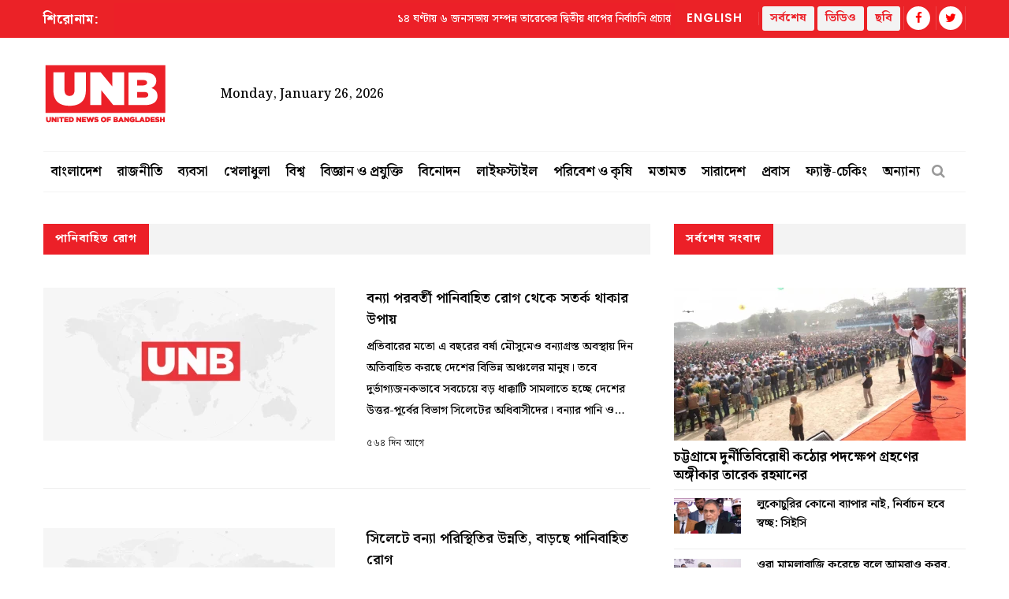

--- FILE ---
content_type: text/html; charset=UTF-8
request_url: https://unb.com.bd/bangla/news/tag/16019
body_size: 17054
content:
<!DOCTYPE html>
<html lang="en">
<head>
    <meta charset="utf-8">
    <meta name="language" content="English">
    <meta http-equiv="X-UA-Compatible" content="IE=edge">
    <meta name="viewport" content="width=device-width, initial-scale=1">
    <meta property="fb:app_id" content="1515376705199330">
    <meta property="fb:pages" content="1642706449346863" />
    <!-- CSRF Token -->
    <meta name="csrf-token" content="N3fHUd7cW67MOpZVQuZqosuyjB41gAf1aeMImM4E">
    <!--Favicon-->
    <link rel="shortcut icon" href="https://unb.com.bd/v2/images/logo/favicon.png" type="image/png">
    <link rel="icon" href="https://unb.com.bd/v2/images/logo/favicon.png" type="image/png">
    <div itemscope itemtype="http://schema.org/WebSite">
        <meta itemprop="name" content="United News of Bangladesh"/>
        <meta itemprop="alternateName" content="UNB"/>
        <meta itemprop="url" content="https://unb.com.bd/"/>
    </div>
    <!--google-site-verification-->
    <meta name="google-site-verification" content="oKNBerQ1ohXdoO9PD0tMN8KQToaVIN2fhhkgNPwcw4g" />
    <!--robots.txt-->
    <meta name="publisher" content="UNB">
    <meta content="ALL" name="robots">
    <meta name="robots" content="index, follow">
    <meta name="googlebot" content="index, follow">
    <meta name="googlebot-news" content="index, follow">

    <!-- Google Tag Manager -->
    <script>(function(w,d,s,l,i){w[l]=w[l]||[];w[l].push({'gtm.start':
                new Date().getTime(),event:'gtm.js'});var f=d.getElementsByTagName(s)[0],
            j=d.createElement(s),dl=l!='dataLayer'?'&l='+l:'';j.async=true;j.src=
            'https://www.googletagmanager.com/gtm.js?id='+i+dl;f.parentNode.insertBefore(j,f);
        })(window,document,'script','dataLayer','GTM-5KVRVHP');</script>

    <!-- Global site tag (gtag.js) - Google Analytics -->
    <script async src="https://www.googletagmanager.com/gtag/js?id=UA-72431235-3"></script>
    <script>
        window.dataLayer = window.dataLayer || [];
        function gtag(){dataLayer.push(arguments);}
        gtag('js', new Date());
        gtag('config', 'UA-72431235-3');
    </script>

    <!-- Google Analytics pageview -->
    <script>
        (function(i,s,o,g,r,a,m){i['GoogleAnalyticsObject']=r;i[r]=i[r]||function(){
            (i[r].q=i[r].q||[]).push(arguments)},i[r].l=1*new Date();a=s.createElement(o),
            m=s.getElementsByTagName(o)[0];a.async=1;a.src=g;m.parentNode.insertBefore(a,m)
        })(window,document,'script','https://www.google-analytics.com/analytics.js','ga');
        ga('create', 'UA-72431235-3', 'auto');
        ga('require', 'GTM-M59JM6F');
        ga('send', 'pageview');
    </script>

    <!-- schema.org markup -->
    <script data-schema="Organization" type="application/ld+json">
        {
          "@context": "https://schema.org",
          "@type": "NewsMediaOrganization",
          "name": "United News Bangladesh",
          "alternateName": "UNB",
          "url": "https://unb.com.bd",
          "logo": "https://unb.com.bd/frontend/images/unb-logo.png",
          "contactPoint": {
            "@type": "ContactPoint",
            "telephone": "+880-2-41030442",
            "contactType": "customer service",
            "areaServed": "BD",
            "availableLanguage": "en"
          },
          "sameAs": [
            "https://www.facebook.com/unbnewsroom",
            "https://twitter.com/unbnewsroom",
            "https://www.instagram.com/unbnewsroom/",
            "https://www.youtube.com/channel/UCO2Ds5LXqzQSH6HMnJFWYBA",
            "https://www.linkedin.com/company/united-news-bangladesh-unbconnect-com-",
            "https://www.unb.com.bd"
          ],
        "potentialAction": {
            "@type": "SearchAction",
            "target": "https://unb.com.bd/search?search={search_term_string}https://unb.com.bd/search?search=pm",
            "query-input": "required name=search_term_string"
          }
        }
    </script>

<script async src="https://www.googletagmanager.com/gtag/js?id=G-CYQM1VKD4Z"></script>
<script>
  window.dataLayer = window.dataLayer || [];
  function gtag(){dataLayer.push(arguments);}
  gtag('js', new Date());

  gtag('config', 'G-CYQM1VKD4Z');
</script>

    <!-- head meta's  -->
    
    <!-- ====================== External  Stylesheets ========================== -->
    <link href="https://unb.com.bd/v2/css/bootstrap.css" rel="stylesheet" defer>
    <link href="https://unb.com.bd/v2/css/style-bn.css" rel="stylesheet" defer>
    <link href="https://unb.com.bd/v2/css/responsive.css" rel="stylesheet">
    <link href="https://unb.com.bd/v2/css/modify-bn.css" rel="stylesheet">

    <!--Color Themes-->
    <link id="theme-color-file" href="https://unb.com.bd/v2/css/color-themes/default-theme.css" rel="stylesheet" defer>

    <link rel="stylesheet" href="https://unb.com.bd/v2/custom/common.css">
    
</head>
<body>
 

    <div class="page-wrapper" id="action">
        <!-- Preloader -->
        

                
        <!-- Main Header -->
 

    <header class="main-header">





    	<!--Header Top-->
    	<div class="header-top"> 
            <div class="auto-container">
                <div class="clearfix">
                    <!--Top Left-->
                    <div class="top-left col-md-7 col-sm-12 col-xs-12">










                    <!--headline scroll new section)-->
                        <div class="ticker-wrap headline">
                            <div class="trend headline">শিরোনাম: </div>
                            <div class="ticker Headline" id="tickerNews">
                                                                    <div class="ticker__item headline">১৪ ঘণ্টায় ৬ জনসভায় সম্পন্ন তারেকের দ্বিতীয় ধাপের নির্বাচনি প্রচার</div>
                                                                    <div class="ticker__item headline">নির্বাচনি জনসভা: আগামীকাল কুষ্টিয়ায় যাচ্ছেন জামায়াত আমির</div>
                                                                    <div class="ticker__item headline">প্যারোলে মুক্তির আবেদনই করেনি কারাবন্দি সাদ্দামের পরিবার!</div>
                                                            </div>
                        </div>
                    </div>
                    <!--Top Right-->
                    <div class="top-right pull-right col-md-5 col-sm-12 col-xs-12">
                        <ul class="top-nav">
                        	<li><a href="https://unb.com.bd">English</a></li>
                           
                        </ul>
                       
                        <ul class="social-nav social-header">
                            <button type="button" class="btn btn-success header">
                                <a href="https://unb.com.bd/bangla/latestnews" target=""><b class="repto-text">সর্বশেষ</b></a>
                            </button>
                            <button type="button" class="btn btn-success header">
                                <a href="https://unb.com.bd/video" target="_blank"><b class="repto-text">ভিডিও</b></a>
                            </button>
                            <button type="button" class="btn btn-success header">
                                <a href="https://unb.com.bd/bangla/photo-gallery" target="_blank"><b class="repto-text">ছবি</b></a>
                            </button>
                            <li><a href="https://www.facebook.com/unbnewsroom/" target="_blank"><span class="fa fa-facebook"></span></a>
                            </li>
                            <li><a href="https://twitter.com/unbnewsroom" target="_blank"><span class="fa fa-twitter"></span></a></li>
                            
                        </ul>
                    </div>
                </div>
            </div>
        </div>
    	<!--Header-Upper-->
        <div class="header-upper">
        	<div class="auto-container">

             


 	<div class="clearfix">

 	<div class="pull-left logo-outer flex align-items-center">
                    	<div class="logo"><a href="/bangla"></a><h1 style="display: none;">United News of Bangladesh</h1></div>
                        <div class="header-date">
                            <span id="date"></span>
                            <script>
                                const date = new Date();
                                // need date in this format day, date month year
                                const options = { weekday: 'long', year: 'numeric', month: 'long', day: 'numeric' };
                                document.getElementById("date").innerHTML = date.toLocaleDateString("en-US", options);
                            </script>
                        </div>
                    </div>

 <script src="https://code.jquery.com/jquery-3.6.4.min.js"></script>

<script>
    $(document).ready(function() {
        $('#incrementButton').on('click', function() {
            // Make an AJAX request
            $.ajax({
                url: '/incrementHitCount', // Assuming the route is '/incrementHitCount'
                method: 'GET',
                dataType: 'json',
                success: function(response) {
                    if (response.success) {
                        console.log(response.message);
                        // Handle success, if needed
                    } else {
                        console.error('Error incrementing hit count');
                        // Handle error, if needed
                    }
                },
                error: function(xhr, status, error) {
                    console.error('AJAX request failed');
                    // Handle AJAX error, if needed
                }
            });
        });
    });
</script>

                    <!--leaderboard Banner either google ads or static)-->


 <div class="pull-right upper-right">
    <div class="">
              
        
                                                         <!-- <img src="https://cosmosgroup.sgp1.cdn.digitaloceanspaces.com/advertise/BuOocFSGx58klxsDse8ZX4b2Vw1R86ITVbgEYDdD.jpg" id="imagePreview"
                class="avatar img-thumbnail add-news" alt="unb news preview" style="height: 200px; width: 300px;"> -->
          
                                    
            </div>
</div>





                    <div class="pull-right mobile-upper-right clearfix hidden-lg hidden-sm hidden-md">
                        <button type="button" class="btn header" style="background-color: white; margin-inline-start: 2px; font-size:1.3rem">
                            <a href="https://unb.com.bd/bangla/latestnews" target="" class="text-dark" style="text-decoration: none;">
                                <b class="">সর্বশেষ</b>
                            </a>
                        </button>
                        
                       	<a class="bn-version" href="https://unb.com.bd"><span class="bn-version" style="font-size:1.25rem" >English</span></a>
                    </div>
                	
                	
  
                </div>


            </div>
        </div>
        <!--End Header Upper-->

        <!--Header Lower-->
 
<div class="header-lower menu-section">
    <div class="auto-container">
        <div class="nav-outer clearfix">
            <!-- Main Menu -->
            <nav class="main-menu">
                <div class="navbar-header"> 
                    <!-- Toggle Button -->    	
                    <button type="button" class="navbar-toggle" data-toggle="collapse" data-target="#bs-example-navbar-collapse-1">
                    <span class="icon-bar"></span>
                    <span class="icon-bar"></span>
                    <span class="icon-bar"></span>
                    </button>
                </div>
                
                <div class="navbar-collapse collapse clearfix" id="bs-example-navbar-collapse-1">
                    <ul class="navigation clearfix">
                        
                                                                                <li class="dropdown dropdown-link">
                                <a href="https://unb.com.bd/bangla/category/2/বাংলাদেশ">বাংলাদেশ</a>
                                <ul>
                                                                        <li class="dropdown-link"><a href="https://unb.com.bd/bangla/subcategory/4/বৈদেশিক-সম্পর্ক">বৈদেশিক সম্পর্ক</a></li>
                                                                        <li class="dropdown-link"><a href="https://unb.com.bd/bangla/subcategory/5/আইনশৃঙ্খলা">আইনশৃঙ্খলা</a></li>
                                                                        <li class="dropdown-link"><a href="https://unb.com.bd/bangla/subcategory/6/শিক্ষা">শিক্ষা</a></li>
                                                                        <li class="dropdown-link"><a href="https://unb.com.bd/bangla/subcategory/7/প্রধানমন্ত্রীর-কার্যালয়">প্রধানমন্ত্রীর কার্যালয়</a></li>
                                                                        <li class="dropdown-link"><a href="https://unb.com.bd/bangla/subcategory/8/রাষ্ট্রপতির-কার্যালয়">রাষ্ট্রপতির কার্যালয়</a></li>
                                                                        <li class="dropdown-link"><a href="https://unb.com.bd/bangla/subcategory/42/সারাদেশ">সারাদেশ</a></li>
                                                                        <li class="dropdown-link"><a href="https://unb.com.bd/bangla/subcategory/55/শোক">শোক</a></li>
                                                                        <li class="dropdown-link"><a href="https://unb.com.bd/bangla/subcategory/57/অর্থনীতি">অর্থনীতি</a></li>
                                                                        <li class="dropdown-link"><a href="https://unb.com.bd/bangla/subcategory/61/স্বাস্থ্য">স্বাস্থ্য</a></li>
                                                                        <li class="dropdown-link"><a href="https://unb.com.bd/bangla/subcategory/63/অন্যান্য">অন্যান্য</a></li>
                                                                    </ul>
                            </li>
                                                                                                            <li class="dropdown dropdown-link">
                                <a href="https://unb.com.bd/bangla/category/3/রাজনীতি">রাজনীতি</a>
                                <ul>
                                                                        <li class="dropdown-link"><a href="https://unb.com.bd/bangla/subcategory/9/সংসদ-সচিবালয়">সংসদ সচিবালয়</a></li>
                                                                        <li class="dropdown-link"><a href="https://unb.com.bd/bangla/subcategory/43/আওয়ামী-লীগ">আওয়ামী লীগ</a></li>
                                                                        <li class="dropdown-link"><a href="https://unb.com.bd/bangla/subcategory/44/বিএনপি">বিএনপি</a></li>
                                                                        <li class="dropdown-link"><a href="https://unb.com.bd/bangla/subcategory/45/জাতীয়-ঐক্যফ্রন্ট">জাতীয় ঐক্যফ্রন্ট</a></li>
                                                                        <li class="dropdown-link"><a href="https://unb.com.bd/bangla/subcategory/46/জাতীয়-পার্টি">জাতীয় পার্টি</a></li>
                                                                        <li class="dropdown-link"><a href="https://unb.com.bd/bangla/subcategory/47/অন্যান্য">অন্যান্য</a></li>
                                                                        <li class="dropdown-link"><a href="https://unb.com.bd/bangla/subcategory/58/নির্বাচন">নির্বাচন</a></li>
                                                                        <li class="dropdown-link"><a href="https://unb.com.bd/bangla/subcategory/66/জামায়াত">জামায়াত</a></li>
                                                                        <li class="dropdown-link"><a href="https://unb.com.bd/bangla/subcategory/67/এনসিপি">এনসিপি</a></li>
                                                                    </ul>
                            </li>
                                                                                                            <li class="dropdown dropdown-link">
                                <a href="https://unb.com.bd/bangla/category/4/ব্যবসা">ব্যবসা</a>
                                <ul>
                                                                        <li class="dropdown-link"><a href="https://unb.com.bd/bangla/subcategory/10/ব্যবসা-বাণিজ্য">ব্যবসা বাণিজ্য</a></li>
                                                                        <li class="dropdown-link"><a href="https://unb.com.bd/bangla/subcategory/11/পোশাক-শিল্প">পোশাক শিল্প</a></li>
                                                                        <li class="dropdown-link"><a href="https://unb.com.bd/bangla/subcategory/12/স্থানীয়-ব্যবসা-বাণিজ্য">স্থানীয় ব্যবসা বাণিজ্য</a></li>
                                                                        <li class="dropdown-link"><a href="https://unb.com.bd/bangla/subcategory/13/আন্তর্জাতিক-ব্যবসা-বাণিজ্য">আন্তর্জাতিক ব্যবসা বাণিজ্য</a></li>
                                                                        <li class="dropdown-link"><a href="https://unb.com.bd/bangla/subcategory/48/ব্যবসা-বাণিজ্য-বিশ্লেষণ">ব্যবসা বাণিজ্য বিশ্লেষণ</a></li>
                                                                        <li class="dropdown-link"><a href="https://unb.com.bd/bangla/subcategory/51/চাকরি">চাকরি</a></li>
                                                                    </ul>
                            </li>
                                                                                                            <li class="dropdown dropdown-link">
                                <a href="https://unb.com.bd/bangla/category/5/খেলাধুলা">খেলাধুলা</a>
                                <ul>
                                                                        <li class="dropdown-link"><a href="https://unb.com.bd/bangla/subcategory/14/ক্রিকেট">ক্রিকেট</a></li>
                                                                        <li class="dropdown-link"><a href="https://unb.com.bd/bangla/subcategory/15/ফুটবল">ফুটবল</a></li>
                                                                        <li class="dropdown-link"><a href="https://unb.com.bd/bangla/subcategory/16/গল্‌ফ">গল্‌ফ</a></li>
                                                                        <li class="dropdown-link"><a href="https://unb.com.bd/bangla/subcategory/17/অন্যান্য">অন্যান্য</a></li>
                                                                    </ul>
                            </li>
                                                                                                            <li class="dropdown dropdown-link">
                                <a href="https://unb.com.bd/bangla/category/6/বিশ্ব">বিশ্ব</a>
                                <ul>
                                                                        <li class="dropdown-link"><a href="https://unb.com.bd/bangla/subcategory/18/এশিয়া">এশিয়া</a></li>
                                                                        <li class="dropdown-link"><a href="https://unb.com.bd/bangla/subcategory/19/আফ্রিকা">আফ্রিকা</a></li>
                                                                        <li class="dropdown-link"><a href="https://unb.com.bd/bangla/subcategory/20/অস্ট্রেলিয়া">অস্ট্রেলিয়া</a></li>
                                                                        <li class="dropdown-link"><a href="https://unb.com.bd/bangla/subcategory/21/ইউরোপ">ইউরোপ</a></li>
                                                                        <li class="dropdown-link"><a href="https://unb.com.bd/bangla/subcategory/22/ল্যাটিন-আমেরিকা">ল্যাটিন আমেরিকা</a></li>
                                                                        <li class="dropdown-link"><a href="https://unb.com.bd/bangla/subcategory/23/মধ্যপ্রাচ্য">মধ্যপ্রাচ্য</a></li>
                                                                        <li class="dropdown-link"><a href="https://unb.com.bd/bangla/subcategory/24/ইউএস-ও-কানাডা">ইউএস ও কানাডা</a></li>
                                                                        <li class="dropdown-link"><a href="https://unb.com.bd/bangla/subcategory/64/অন্যান্য">অন্যান্য</a></li>
                                                                    </ul>
                            </li>
                                                                                                            <li class="dropdown dropdown-link">
                                <a href="https://unb.com.bd/bangla/category/7/বিজ্ঞান-ও-প্রযুক্তি">বিজ্ঞান ও প্রযুক্তি</a>
                                <ul>
                                                                        <li class="dropdown-link"><a href="https://unb.com.bd/bangla/subcategory/25/বিজ্ঞান-এবং-উদ্ভাবন">বিজ্ঞান এবং উদ্ভাবন</a></li>
                                                                        <li class="dropdown-link"><a href="https://unb.com.bd/bangla/subcategory/26/প্রযুক্তির-খবর">প্রযুক্তির খবর</a></li>
                                                                        <li class="dropdown-link"><a href="https://unb.com.bd/bangla/subcategory/27/সামাজিক-যোগাযোগমাধ্যম">সামাজিক যোগাযোগমাধ্যম</a></li>
                                                                    </ul>
                            </li>
                                                                                                            <li class="dropdown dropdown-link">
                                <a href="https://unb.com.bd/bangla/category/8/বিনোদন">বিনোদন</a>
                                <ul>
                                                                        <li class="dropdown-link"><a href="https://unb.com.bd/bangla/subcategory/28/সিনেমা">সিনেমা</a></li>
                                                                        <li class="dropdown-link"><a href="https://unb.com.bd/bangla/subcategory/29/টিভি">টিভি</a></li>
                                                                        <li class="dropdown-link"><a href="https://unb.com.bd/bangla/subcategory/30/অন্যান্য">অন্যান্য</a></li>
                                                                    </ul>
                            </li>
                                                                                                            <li class="dropdown dropdown-link">
                                <a href="https://unb.com.bd/bangla/category/9/লাইফস্টাইল">লাইফস্টাইল</a>
                                <ul>
                                                                        <li class="dropdown-link"><a href="https://unb.com.bd/bangla/subcategory/31/শিল্প-সংস্কৃতি">শিল্প-সংস্কৃতি</a></li>
                                                                        <li class="dropdown-link"><a href="https://unb.com.bd/bangla/subcategory/32/স্বাস্থ্য">স্বাস্থ্য</a></li>
                                                                        <li class="dropdown-link"><a href="https://unb.com.bd/bangla/subcategory/33/ফ্যাশন">ফ্যাশন</a></li>
                                                                        <li class="dropdown-link"><a href="https://unb.com.bd/bangla/subcategory/49/ভ্রমণ">ভ্রমণ</a></li>
                                                                        <li class="dropdown-link"><a href="https://unb.com.bd/bangla/subcategory/52/খাবার">খাবার</a></li>
                                                                        <li class="dropdown-link"><a href="https://unb.com.bd/bangla/subcategory/65/অন্যান্য">অন্যান্য</a></li>
                                                                    </ul>
                            </li>
                                                                                                            <li class="dropdown dropdown-link">
                                <a href="https://unb.com.bd/bangla/category/10/পরিবেশ-ও-কৃষি">পরিবেশ ও কৃষি</a>
                                <ul>
                                                                        <li class="dropdown-link"><a href="https://unb.com.bd/bangla/subcategory/50/কৃষি">কৃষি</a></li>
                                                                        <li class="dropdown-link"><a href="https://unb.com.bd/bangla/subcategory/54/আবহাওয়া">আবহাওয়া</a></li>
                                                                        <li class="dropdown-link"><a href="https://unb.com.bd/bangla/subcategory/62/পরিবেশ">পরিবেশ</a></li>
                                                                    </ul>
                            </li>
                                                                                                            <li class="dropdown-link"><a href="https://unb.com.bd/bangla/category/11/মতামত">মতামত</a></li>
                                                                                                            <li class="dropdown dropdown-link">
                                <a href="https://unb.com.bd/bangla/category/12/সারাদেশ">সারাদেশ</a>
                                <ul>
                                                                        <li class="dropdown-link"><a href="https://unb.com.bd/bangla/subcategory/34/ঢাকা">ঢাকা</a></li>
                                                                        <li class="dropdown-link"><a href="https://unb.com.bd/bangla/subcategory/35/চট্টগ্রাম">চট্টগ্রাম</a></li>
                                                                        <li class="dropdown-link"><a href="https://unb.com.bd/bangla/subcategory/36/বরিশাল">বরিশাল</a></li>
                                                                        <li class="dropdown-link"><a href="https://unb.com.bd/bangla/subcategory/37/খুলনা">খুলনা</a></li>
                                                                        <li class="dropdown-link"><a href="https://unb.com.bd/bangla/subcategory/38/রাজশাহী">রাজশাহী</a></li>
                                                                        <li class="dropdown-link"><a href="https://unb.com.bd/bangla/subcategory/39/সিলেট">সিলেট</a></li>
                                                                        <li class="dropdown-link"><a href="https://unb.com.bd/bangla/subcategory/40/রংপুর">রংপুর</a></li>
                                                                        <li class="dropdown-link"><a href="https://unb.com.bd/bangla/subcategory/41/ময়মনসিংহ">ময়মনসিংহ</a></li>
                                                                    </ul>
                            </li>
                                                                                                            <li class="dropdown-link"><a href="https://unb.com.bd/bangla/category/14/প্রবাস">প্রবাস</a></li>
                                                                                                            <li class="dropdown-link"><a href="https://unb.com.bd/bangla/category/16/ফ্যাক্ট-চেকিং">ফ্যাক্ট-চেকিং</a></li>
                                                                            <li class="dropdown dropdown-link">
                            <a href="#">অন্যান্য</a>
                            <ul>
                                <li class="dropdown-link">
                                    <a href="https://unb.com.bd/bangla/category/13/বিশেষ সংবাদ">বিশেষ সংবাদ</a>
                                </li>
                                <li class="dropdown-link">
                                    <a href="https://unb.com.bd/bangla/category/11/মতামত">মতামত</a>
                                </li>



                                <li class="dropdown-link">
                                    <a href="https://unb.com.bd/bangla/newstoday">আজকের খবর</a>
                                </li>
                            </ul>
                        </li>
                    </ul>
                </div>
            </nav>
            <!-- Main Menu End-->
            <div class="outer-box">
                <!--Search Box-->
                <div class="search-box-outer">
                    <div class="dropdown">
                        <button class="search-box-btn dropdown-toggle" type="button" id="dropdownMenu1" data-toggle="dropdown" aria-haspopup="true" aria-expanded="false"><span class="fa fa-search"></span></button>
                        <ul class="dropdown-menu pull-right search-panel" aria-labelledby="dropdownMenu1">
                            <li class="panel-outer">
                                <div class="form-container">
                                    <form method="GET" action="https://unb.com.bd/bangla/search">
                                        <div class="form-group">
                                            <input type="search" name="q" value="" placeholder="অনুসন্ধান করুন..." required>
                                            <button type="submit" class="search-btn"><span class="fa fa-search"></span></button>
                                        </div>
                                    </form>
                                </div>
                            </li>
                        </ul>
                    </div>
                </div>
                
            </div>
            
            <!-- Hidden Nav Toggler -->
                <div class="nav-toggler">
                    <button class="hidden-bar-opener"><span class="icon qb-menu1"></span></button>
                </div>
            
        </div>
    </div>

</div>
<!--End Header Lower-->
    	
        <!--Sticky Header-->
        <div class="sticky-header">
            <div class="auto-container clearfix">
                <!--Logo-->
                <div class="logo pull-left">
                    <a href="https://unb.com.bd/bangla" class="img-responsive" title=""></a>
                </div>
                
                <!--Right Col-->
                <div class="right-col pull-right">
                    <!-- Main Menu -->
                    <nav class="main-menu">
                        <div class="navbar-header">
                            <!-- Toggle Button -->    	
                            <button type="button" class="navbar-toggle" data-toggle="collapse" data-target=".navbar-collapse">
                            <span class="icon-bar"></span>
                            <span class="icon-bar"></span>
                            <span class="icon-bar"></span>
                            </button>
                        </div>
                        
                        <div class="navbar-collapse collapse clearfix">
                            <ul class="navigation clearfix sticky">
                                <li><a href="https://unb.com.bd">English</a></li>
                                <li><a href="https://unb.com.bd/bangla/latestnews">সর্বশেষ</a></li>
                                <li><a href="https://unb.com.bd/video">ভিডিও</a></li>
                                <li><a href="https://unb.com.bd/bangla/photo-gallery">ছবি</a></li>
                                <li class="social-header"><a href="https://www.facebook.com/unbnewsroom" target="_blank"><span class="fa fa-facebook"></span></a></li>
                                <li class="social-header"><a href="https://twitter.com/unbnewsroom" target="_blank"><span class="fa fa-twitter"></span></a></li>
                            </ul>
                        </div>
                    </nav><!-- Main Menu End-->
                </div>
                
            </div>
        </div>
        <!--End Sticky Header-->
        
    </header>
    <!--End Header Style Two -->
    
    <!-- Hidden Navigation Bar -->
    <section class="hidden-bar left-align">
        
        <div class="hidden-bar-closer">
            <button><span class="qb-close-button"></span></button>
        </div>
        
        <!-- Hidden Bar Wrapper -->
        <div class="hidden-bar-wrapper">
             <!--Options Box-->
             <div class="options-box">
            	<!--Sidebar Search-->
                <div class="sidebar-search">
                    <form method="GET" action="https://unb.com.bd/bangla/search">
                        <div class="form-group">
                            <input type="search" name="q" value="" placeholder="অনুসন্ধান করুন..." required="">
                            <button type="submit" class="theme-btn"><span class="fa fa-search"></span></button>
                        </div>
                    </form>
                </div>
                
                <!-- .Side-menu -->
                <div class="side-menu">
 

    <!--navigation-->
    <ul class="navigation clearfix">
                                <li class="dropdown">
                <a class="dropdown-link" href="https://unb.com.bd/bangla/category/2/বাংলাদেশ">বাংলাদেশ</a>
                <ul>
                                        <li><a href="https://unb.com.bd/bangla/subcategory/4/বৈদেশিক-সম্পর্ক">বৈদেশিক সম্পর্ক</a></li>
                                        <li><a href="https://unb.com.bd/bangla/subcategory/5/আইনশৃঙ্খলা">আইনশৃঙ্খলা</a></li>
                                        <li><a href="https://unb.com.bd/bangla/subcategory/6/শিক্ষা">শিক্ষা</a></li>
                                        <li><a href="https://unb.com.bd/bangla/subcategory/7/প্রধানমন্ত্রীর-কার্যালয়">প্রধানমন্ত্রীর কার্যালয়</a></li>
                                        <li><a href="https://unb.com.bd/bangla/subcategory/8/রাষ্ট্রপতির-কার্যালয়">রাষ্ট্রপতির কার্যালয়</a></li>
                                        <li><a href="https://unb.com.bd/bangla/subcategory/42/সারাদেশ">সারাদেশ</a></li>
                                        <li><a href="https://unb.com.bd/bangla/subcategory/55/শোক">শোক</a></li>
                                        <li><a href="https://unb.com.bd/bangla/subcategory/57/অর্থনীতি">অর্থনীতি</a></li>
                                        <li><a href="https://unb.com.bd/bangla/subcategory/61/স্বাস্থ্য">স্বাস্থ্য</a></li>
                                        <li><a href="https://unb.com.bd/bangla/subcategory/63/অন্যান্য">অন্যান্য</a></li>
                                    </ul>
            </li> 

                                            <li class="dropdown">
                <a class="dropdown-link" href="https://unb.com.bd/bangla/category/3/রাজনীতি">রাজনীতি</a>
                <ul>
                                        <li><a href="https://unb.com.bd/bangla/subcategory/9/সংসদ-সচিবালয়">সংসদ সচিবালয়</a></li>
                                        <li><a href="https://unb.com.bd/bangla/subcategory/43/আওয়ামী-লীগ">আওয়ামী লীগ</a></li>
                                        <li><a href="https://unb.com.bd/bangla/subcategory/44/বিএনপি">বিএনপি</a></li>
                                        <li><a href="https://unb.com.bd/bangla/subcategory/45/জাতীয়-ঐক্যফ্রন্ট">জাতীয় ঐক্যফ্রন্ট</a></li>
                                        <li><a href="https://unb.com.bd/bangla/subcategory/46/জাতীয়-পার্টি">জাতীয় পার্টি</a></li>
                                        <li><a href="https://unb.com.bd/bangla/subcategory/47/অন্যান্য">অন্যান্য</a></li>
                                        <li><a href="https://unb.com.bd/bangla/subcategory/58/নির্বাচন">নির্বাচন</a></li>
                                        <li><a href="https://unb.com.bd/bangla/subcategory/66/জামায়াত">জামায়াত</a></li>
                                        <li><a href="https://unb.com.bd/bangla/subcategory/67/এনসিপি">এনসিপি</a></li>
                                    </ul>
            </li> 

                                            <li class="dropdown">
                <a class="dropdown-link" href="https://unb.com.bd/bangla/category/4/ব্যবসা">ব্যবসা</a>
                <ul>
                                        <li><a href="https://unb.com.bd/bangla/subcategory/10/ব্যবসা-বাণিজ্য">ব্যবসা বাণিজ্য</a></li>
                                        <li><a href="https://unb.com.bd/bangla/subcategory/11/পোশাক-শিল্প">পোশাক শিল্প</a></li>
                                        <li><a href="https://unb.com.bd/bangla/subcategory/12/স্থানীয়-ব্যবসা-বাণিজ্য">স্থানীয় ব্যবসা বাণিজ্য</a></li>
                                        <li><a href="https://unb.com.bd/bangla/subcategory/13/আন্তর্জাতিক-ব্যবসা-বাণিজ্য">আন্তর্জাতিক ব্যবসা বাণিজ্য</a></li>
                                        <li><a href="https://unb.com.bd/bangla/subcategory/48/ব্যবসা-বাণিজ্য-বিশ্লেষণ">ব্যবসা বাণিজ্য বিশ্লেষণ</a></li>
                                        <li><a href="https://unb.com.bd/bangla/subcategory/51/চাকরি">চাকরি</a></li>
                                    </ul>
            </li> 

                                            <li class="dropdown">
                <a class="dropdown-link" href="https://unb.com.bd/bangla/category/5/খেলাধুলা">খেলাধুলা</a>
                <ul>
                                        <li><a href="https://unb.com.bd/bangla/subcategory/14/ক্রিকেট">ক্রিকেট</a></li>
                                        <li><a href="https://unb.com.bd/bangla/subcategory/15/ফুটবল">ফুটবল</a></li>
                                        <li><a href="https://unb.com.bd/bangla/subcategory/16/গল্‌ফ">গল্‌ফ</a></li>
                                        <li><a href="https://unb.com.bd/bangla/subcategory/17/অন্যান্য">অন্যান্য</a></li>
                                    </ul>
            </li> 

                                            <li class="dropdown">
                <a class="dropdown-link" href="https://unb.com.bd/bangla/category/6/বিশ্ব">বিশ্ব</a>
                <ul>
                                        <li><a href="https://unb.com.bd/bangla/subcategory/18/এশিয়া">এশিয়া</a></li>
                                        <li><a href="https://unb.com.bd/bangla/subcategory/19/আফ্রিকা">আফ্রিকা</a></li>
                                        <li><a href="https://unb.com.bd/bangla/subcategory/20/অস্ট্রেলিয়া">অস্ট্রেলিয়া</a></li>
                                        <li><a href="https://unb.com.bd/bangla/subcategory/21/ইউরোপ">ইউরোপ</a></li>
                                        <li><a href="https://unb.com.bd/bangla/subcategory/22/ল্যাটিন-আমেরিকা">ল্যাটিন আমেরিকা</a></li>
                                        <li><a href="https://unb.com.bd/bangla/subcategory/23/মধ্যপ্রাচ্য">মধ্যপ্রাচ্য</a></li>
                                        <li><a href="https://unb.com.bd/bangla/subcategory/24/ইউএস-ও-কানাডা">ইউএস ও কানাডা</a></li>
                                        <li><a href="https://unb.com.bd/bangla/subcategory/64/অন্যান্য">অন্যান্য</a></li>
                                    </ul>
            </li> 

                                            <li class="dropdown">
                <a class="dropdown-link" href="https://unb.com.bd/bangla/category/7/বিজ্ঞান-ও-প্রযুক্তি">বিজ্ঞান ও প্রযুক্তি</a>
                <ul>
                                        <li><a href="https://unb.com.bd/bangla/subcategory/25/বিজ্ঞান-এবং-উদ্ভাবন">বিজ্ঞান এবং উদ্ভাবন</a></li>
                                        <li><a href="https://unb.com.bd/bangla/subcategory/26/প্রযুক্তির-খবর">প্রযুক্তির খবর</a></li>
                                        <li><a href="https://unb.com.bd/bangla/subcategory/27/সামাজিক-যোগাযোগমাধ্যম">সামাজিক যোগাযোগমাধ্যম</a></li>
                                    </ul>
            </li> 

                                            <li class="dropdown">
                <a class="dropdown-link" href="https://unb.com.bd/bangla/category/8/বিনোদন">বিনোদন</a>
                <ul>
                                        <li><a href="https://unb.com.bd/bangla/subcategory/28/সিনেমা">সিনেমা</a></li>
                                        <li><a href="https://unb.com.bd/bangla/subcategory/29/টিভি">টিভি</a></li>
                                        <li><a href="https://unb.com.bd/bangla/subcategory/30/অন্যান্য">অন্যান্য</a></li>
                                    </ul>
            </li> 

                                            <li class="dropdown">
                <a class="dropdown-link" href="https://unb.com.bd/bangla/category/9/লাইফস্টাইল">লাইফস্টাইল</a>
                <ul>
                                        <li><a href="https://unb.com.bd/bangla/subcategory/31/শিল্প-সংস্কৃতি">শিল্প-সংস্কৃতি</a></li>
                                        <li><a href="https://unb.com.bd/bangla/subcategory/32/স্বাস্থ্য">স্বাস্থ্য</a></li>
                                        <li><a href="https://unb.com.bd/bangla/subcategory/33/ফ্যাশন">ফ্যাশন</a></li>
                                        <li><a href="https://unb.com.bd/bangla/subcategory/49/ভ্রমণ">ভ্রমণ</a></li>
                                        <li><a href="https://unb.com.bd/bangla/subcategory/52/খাবার">খাবার</a></li>
                                        <li><a href="https://unb.com.bd/bangla/subcategory/65/অন্যান্য">অন্যান্য</a></li>
                                    </ul>
            </li> 

                                            <li class="dropdown">
                <a class="dropdown-link" href="https://unb.com.bd/bangla/category/10/পরিবেশ-ও-কৃষি">পরিবেশ ও কৃষি</a>
                <ul>
                                        <li><a href="https://unb.com.bd/bangla/subcategory/50/কৃষি">কৃষি</a></li>
                                        <li><a href="https://unb.com.bd/bangla/subcategory/54/আবহাওয়া">আবহাওয়া</a></li>
                                        <li><a href="https://unb.com.bd/bangla/subcategory/62/পরিবেশ">পরিবেশ</a></li>
                                    </ul>
            </li> 

                                            <li><a href="https://unb.com.bd/bangla/category/11/মতামত">মতামত</a></li>
                                            <li class="dropdown">
                <a class="dropdown-link" href="https://unb.com.bd/bangla/category/12/সারাদেশ">সারাদেশ</a>
                <ul>
                                        <li><a href="https://unb.com.bd/bangla/subcategory/34/ঢাকা">ঢাকা</a></li>
                                        <li><a href="https://unb.com.bd/bangla/subcategory/35/চট্টগ্রাম">চট্টগ্রাম</a></li>
                                        <li><a href="https://unb.com.bd/bangla/subcategory/36/বরিশাল">বরিশাল</a></li>
                                        <li><a href="https://unb.com.bd/bangla/subcategory/37/খুলনা">খুলনা</a></li>
                                        <li><a href="https://unb.com.bd/bangla/subcategory/38/রাজশাহী">রাজশাহী</a></li>
                                        <li><a href="https://unb.com.bd/bangla/subcategory/39/সিলেট">সিলেট</a></li>
                                        <li><a href="https://unb.com.bd/bangla/subcategory/40/রংপুর">রংপুর</a></li>
                                        <li><a href="https://unb.com.bd/bangla/subcategory/41/ময়মনসিংহ">ময়মনসিংহ</a></li>
                                    </ul>
            </li> 

                                            <li><a href="https://unb.com.bd/bangla/category/14/প্রবাস">প্রবাস</a></li>
                                            <li><a href="https://unb.com.bd/bangla/category/16/ফ্যাক্ট-চেকিং">ফ্যাক্ট-চেকিং</a></li>
                            <li class="dropdown">
            <a class="dropdown-link" href="#">অন্যান্য</a>
            <ul>
                <li>
                    <a href="https://unb.com.bd/bangla/category/13/বিশেষ সংবাদ">বিশেষ সংবাদ</a>
                </li>
                <li>
                    <a href="https://unb.com.bd/bangla/category/11/মতামত">মতামত</a>
                </li>
              <!-- <li>
                    <a href="https://unb.com.bd/bangla/archive_news">আর্কাইভ</a>
                </li> -->
                <li>
                    <a href="https://unb.com.bd/bangla/newstoday">আজকের খবর</a>
                </li>
            </ul>
        </li>
    </ul>
</div>
                <!-- /.Side-menu -->
            
                <!--Social Links-->
                <ul class="social-links clearfix">
                    <li><a href="https://www.facebook.com/unbnewsroom"><span class="fa fa-facebook-f"></span></a></li>
                    <li><a href="https://twitter.com/unbnewsroom"><span class="fa fa-twitter"></span></a></li>                  
                </ul>
                
            </div>
            
        </div><!-- / Hidden Bar Wrapper -->
        
    </section>
        <!-- End / Hidden Bar -->

        <main>
            
<div class="sidebar-page-container"> 
    <div class="auto-container">
        <div class="row clearfix">
             
            <!--Content Side-->
              <!--Content Side-->
              <!-- for desktop -->
              <div class="content-side col-lg-8 col-md-8 col-sm-12 col-xs-12">
                <!--Sec Title-->
                <div class="sec-title">
                    <h2>পানিবাহিত রোগ</h2>
                </div>
                
                <div class="content-blocks" id="loadMoreNews">
                    <div class="hidden-xs">
        <div class="news-block-four">
        <div class="inner-box">
            <div class="row clearfix">
                <div class="image-column col-md-6 col-sm-6 col-xs-12">
                    <div class="image">
                        <a href="https://unb.com.bd/bangla/category/লাইফস্টাইল/বন্যা-পরবর্তী-পানিবাহিত-রোগ-থেকে-সতর্ক-থাকার-উপায়/91613">
                            <img loading="lazy" class="wow fadeIn" data-wow-delay="0ms" data-wow-duration="2500ms" src="https://unb.com.bd/compressed?url=https://cosmosgroup.sgp1.digitaloceanspaces.com/bn_news/4201278.webp&amp;width=370&amp;height=194" alt="বন্যা পরবর্তী পানিবাহিত রোগ থেকে সতর্ক থাকার উপায়" />
                        </a>
                    </div>
                </div>
                <div class="content-box col-md-6 col-sm-6 col-xs-12">
                    <div class="content-inner">
                        <h3>
                            <a href="https://unb.com.bd/bangla/category/লাইফস্টাইল/বন্যা-পরবর্তী-পানিবাহিত-রোগ-থেকে-সতর্ক-থাকার-উপায়/91613">
                                বন্যা পরবর্তী পানিবাহিত রোগ থেকে সতর্ক থাকার উপায়
                            </a>
                        </h3>

                                                
                        <div class="text truncate-4">প্রতিবারের মতো এ বছরের বর্ষা মৌসুমেও বন্যাগ্রস্ত অবস্থায় দিন অতিবাহিত করছে দেশের বিভিন্ন অঞ্চলের মানুষ। তবে দুর্ভাগ্যজনকভাবে সবচেয়ে বড় ধাক্কাটি সামলাতে হচ্ছে দেশের উত্তর-পূর্বের বিভাগ সিলেটের অধিবাসীদের। বন্যার পানি ও শিল্পকারখানার বর্জ্যের সঙ্গে মিশ্রিত পানি সৃষ্টি করছে অস্বাস্থ্যকর বিপজ্জনক পরিবেশ। ফলে শঙ্কা বাড়ছে ডায়রিয়া, কলেরা, টাইফয়েড ও হেপাটাইটিস এ-এর মতো রোগের সংক্রমণের। ক্ষতিগ্রস্ত জনগণের পর্যাপ্ত সেবা নিশ্চিত করতে রীতিমতো যুদ্ধ করতে হচ্ছে চিকিৎসা সেবা কেন্দ্রগুলোকে। এমন ক্রমবর্ধমান সঙ্কটে প্রতিটি মহল্লা বা পাড়া, পরিবার, এমনকি ব্যক্তি পর্যায় থেকেও প্রতিরোধমূলক ব্যবস্থা গ্রহণ জরুরি হয়ে দাঁড়িয়েছে। চলুন, বন্যা পরবর্তী পানিবাহিত রোগ থেকে দূরে থাকার উপায়গুলো জেনে নেওয়া যাক।
বন্যা পরবর্তী পানিবাহিত রোগ প্রতিরোধে করণীয়
পানি ফুটিয়ে নেওয়া
পানি থেকে ব্যাকটেরিয়া, ভাইরাস ও অন্যান্য পরজীবীর মতো ক্ষতিকারক রোগজীবাণু নির্মূল করার সর্বোৎকৃষ্ট উপায় হচ্ছে পানি ফুটানো। এর জন্য কমপক্ষে এক মিনিট থেকে সর্বোচ্চ তিন মিনিট পর্যন্ত পানি গরম করা উচিৎ। অতঃপর ঠান্ডা করে পান করা সহ প্রয়োজনীয় কাজে এই পানি ব্যবহার করা যাবে। ফুটানোর বিকল্প হিসেবে পানি পরিশোধন ট্যাবলেট বা পানির ফিল্টার ব্যবহার করা যেতে পারে। তবে এগুলোর থেকে ফুটানোর মাধ্যমেই সবচেয়ে কার্যকরী ভাবে জীবাণু নির্মূল হয়। সর্বত ভাবে বিশুদ্ধ পানি ব্যবহার নিশ্চিত করার মাধ্যমে বন্যার পর ডায়রিয়া বা কলেরার সংক্রমণ থেকে দূরে থাকা যায়।
আরও পড়ুন: বন্যার সময় খাবার পানি পরিশোধিত করার উপায়
বন্যার পানি যতটা সম্ভব এড়িয়ে চলা
পয়ঃনিষ্কাশন, রাসায়নিক পদার্থ এবং অন্যান্য আবর্জনার কারণে বন্যার পানি দূষিত হয়। প্লাবিত রাস্তাঘাটে যাতায়াতের সময় এবং ঘরবাড়িতে বন্যার পানি ঢুকে পড়লে হরহামেশাই মানুষ এই দূষিত পানির সংস্পর্শে আসে। আর এ থেকেই তৈরি হয় নানা ধরনের স্বাস্থ্য ঝুঁকি। বন্যার পানিতে থাকে রোগ সৃষ্টিকারী জীবাণু, যা বিভিন্ন ভাবে শরীরে প্রবেশ করতে পারে। তাই সংস্পর্শ যতটা সম্ভব কমানোর জন্য পানিরোধী বুট এবং গ্লাভ্স পরা যেতে পারে। এছাড়া সংস্পর্শের সঙ্গে সঙ্গেই সাবান এবং পরিষ্কার পানি দিয়ে সংস্পর্শে যাওয়া শরীরের স্থানটি ভালভাবে ধুয়ে ফেলতে হবে। এই সাবধানতা ত্বকের সংক্রমণের মতো গুরুতর রোগে আক্রান্ত হওয়ার সম্ভাবনা হ্রাস করে।
ঘরবাড়ির মেঝে জীবাণুমুক্ত করা
অতিরিক্ত বন্যায় দূষিত পানি বাড়ির আঙ্গিনা সহ ঘরের ভেতরে ঢুকে যেয়ে সর্বত্রে রোগজীবাণু ছড়াতে পারে। গ্রামের ঘরবাড়ি এবং শহরের নিচ তলার বারান্দা ও ঘরগুলো এ ক্ষেত্রে সবচেয়ে বেশি ঝুঁকির মধ্যে থাকে। তাই বাড়ির চারপাশ সহ ঘরের মেঝে, ফার্নিচার, দরজার হাতল এবং পানির কলগুলো জীবাণুমুক্ত করা আবশ্যক। এর জন্য এক গ্যালন পানিতে এক কাপ পরিমাণ ব্লিচ মিশিয়ে তৈরিকৃত দ্রবণ দিয়ে স্থানগুলো মুছতে হবে। পরিষ্কার পানি দিয়ে ধুয়ে ফেলার আগে দ্রবণটিকে কমপক্ষে ১০ মিনিটের জন্য ভালভাবে মিশতে দিতে হবে। এ সময় হাতে ডিস্পোজেবল গ্লাভ্স পরতে হবে, আর ধোয়া-মোছার সময় জানালা খুলে দিয়ে ঘরে বায়ুচলাচল নিশ্চিত করতে হবে।
শুকনো খাবার, পানি ও চিকিৎসা সামগ্রী সংরক্ষণ
ভারী বর্ষণে এবং পরবর্তীতে বন্যার সময় দীর্ঘ সময় যাবৎ পানিবন্দি পরিস্থিতির সৃষ্টি হয়। এমন অবস্থায় তাৎক্ষণিক ভাবে খাদ্যসামগ্রী, খাবার পানি এবং ঔষধপত্র সংগ্রহের উপায় থাকে না। তাই আগে থেকেই মুখবন্ধ পানিরোধী পাত্রে জরুরি খাবার এবং খাবার পানি সংরক্ষণ করে রাখতে হবে। টিনজাত এবং শুকনো খাবারের মতো অ-পচনশীল খাবার বা যেগুলোর জন্য খুব বেশি রান্নার প্রয়োজন হয় না এমন খাবার জমিয়ে রাখতে হবে। পানীয় এবং স্যানিটেশনের প্রয়োজনে পর্যাপ্ত পানি সঞ্চয় করতে হবে। সঞ্চয়ের তালিকায় প্রাথমিক চিকিৎসার জন্য দরকারি প্রতিটি ঔষধও রাখতে হবে।
আরও পড়ুন: বন্যা বা ঘূর্ণিঝড়ের পূর্বেই যেসব খাবার সংরক্ষণ করা জরুরি
বর্জ্য অপসারণ
নর্দমা এবং বন্যার ফলে ক্ষতিগ্রস্ত সামগ্রী বা ধ্বংসস্তূপের ময়লা-আবর্জনার যথাযথ নিষ্পত্তি দরকার। বর্জ্যের জন্য নির্দিষ্ট বিন ব্যবহার এবং তা সময়মতো অপসারণ করা হচ্ছে কিনা তা নিশ্চিত হওয়া জরুরি। ধোঁয়া ছড়াতে পারে এমন পোড়া উপকরণগুলোর নিষ্পত্তির সময় যথেষ্ট সতর্ক থাকতে হবে। সিটি করপোরেশনের নিয়োজিত আবর্জনা সংগ্রহকারী কর্মীরা যথাসম্ভব দ্রুত বর্জ্য অপসারণে সক্রিয় থাকছে কিনা সেদিকে খেয়াল রাখতে হবে। এই বিষয়ে এলাকার সকলের সম্মিলিত অংশগ্রহণ প্রয়োজন। কেননা অব্যবস্থাপনার শিকার হওয়া বর্জ্য হেপাটাইটিস ই এবং গ্যাস্ট্রোএন্টেরাইটিসের মতো রোগের প্রাদুর্ভাব ঘটায়।
বৃষ্টির পানি কাজে লাগানো
বন্যার সময় যখন পানির প্রায় সব কৃত্রিম উৎসগুলো দূষিত হয়ে যায়, তখন বৃষ্টির পানি হতে পারে সব থেকে মূল্যবান প্রাকৃতিক সম্পদ। খোলা জায়গায় মুক্ত ভাবে পড়ন্ত বৃষ্টির পানি সরাসরি একটি পরিষ্কার পাত্রে সংগ্রহ করা যায়। যেখানে এই সুযোগ নেই সেখানে পানি সংগ্রহের পর তা একটি পরিষ্কার কাপড়ের মাধ্যমে ফিল্টার করতে হবে। অতঃপর কমপক্ষে এক মিনিট সিদ্ধ করে যাবতীয় রোগজীবাণু মেরে ফেলতে হবে।
আরও পড়ুন: স্পঞ্জ সিটি: ঢাকা ও অন্যান্য শহরে বন্যা-জলাবদ্ধতা সমস্যার সমাধান</div>

                                                    <p class="human_readable_format" style="margin-top: 1.6rem; font-weight: 300; font-size: 1.3rem;">
                                ৫৬৪ দিন আগে
                            </p>
                        
                        <!--   2024-07-11 10:41:49 -->

                    </div>
                </div>
            </div>
        </div>
    </div>
        <div class="news-block-four">
        <div class="inner-box">
            <div class="row clearfix">
                <div class="image-column col-md-6 col-sm-6 col-xs-12">
                    <div class="image">
                        <a href="https://unb.com.bd/bangla/category/সারাদেশ/সিলেটে-বন্যা-পরিস্থিতির-উন্নতি,-বাড়ছে-পানিবাহিত-রোগ/91555">
                            <img loading="lazy" class="wow fadeIn" data-wow-delay="0ms" data-wow-duration="2500ms" src="https://unb.com.bd/compressed?url=https://cosmosgroup.sgp1.digitaloceanspaces.com/bn_news/7555356.webp&amp;width=370&amp;height=194" alt="সিলেটে বন্যা পরিস্থিতির উন্নতি, বাড়ছে পানিবাহিত রোগ" />
                        </a>
                    </div>
                </div>
                <div class="content-box col-md-6 col-sm-6 col-xs-12">
                    <div class="content-inner">
                        <h3>
                            <a href="https://unb.com.bd/bangla/category/সারাদেশ/সিলেটে-বন্যা-পরিস্থিতির-উন্নতি,-বাড়ছে-পানিবাহিত-রোগ/91555">
                                সিলেটে বন্যা পরিস্থিতির উন্নতি, বাড়ছে পানিবাহিত রোগ
                            </a>
                        </h3>

                                                
                        <div class="text truncate-4">সিলেটে বন্যার সার্বিক পরিস্থিতির আরও উন্নতি হয়েছে। তবে এখনও জেলায় প্রায় ৪ লাখের বেশি মানুষ পানিবন্দি অবস্থায় আছেন। এর মধ্যে জেলাজুড়ে ৬৫১ আশ্রয়কেন্দ্রে অবস্থান করছেন ৯ হাজার ৬৩৫ জন মানুষ। বাকিরা কেউ স্বজনের বাড়ি, কেউবা ঘরের মধ্যে মাচা বানিয়ে বসবাস করছেন।
এছাড়াও বন্যার পানি কমার সঙ্গে সঙ্গে বাড়ছে নানা রকমের পানিবাহিত রোগ। রোগ-বালাই বাড়ার কারণে বন্যার্তরা আরও দুর্ভোগে পড়েছেন।
কুশিয়ারা তীরবর্তী জনপদ জকিগঞ্জ, বালাগঞ্জ, ওসমানীনগর, দক্ষিণ সুরমা, বিয়ানীবাজার, গোলাপগঞ্জ ও ফেঞ্চুগঞ্জ উপজেলার বন্যা পরিস্থিতি স্থিতিশীল রয়েছে।
এদিকে, সুরমা তীরবর্তী জনপদ গোয়াইনঘাট, কোম্পানীগঞ্জ ও জৈন্তাপুর উপজেলায় বন্যা পরিস্থিতির আরও উন্নতি হয়েছে। এসব উপজেলায় পানি কিছুটা কমতে শুরু করেছে এবং আশ্রয়কেন্দ্রে থাকা বন্যার্তরা ঘরে ফিরতে শুরু করেছেন।
সিলেটে বন্যাকবলিত হয়েছে ১৩ উপজেলার ১০১টি ইউনিয়ন ও কয়েকটি পৌরসভা। প্লাবিত হয়েছে ১ হাজার ১১৬টি গ্রাম।
এদিকে বন্যা দুর্গত এলাকায় বাড়ছে পানিবাহিত রোগে আক্রান্তের সংখ্যা। দূষিত&nbsp; পানি পান ও বানের পানিতে চলাফেরা করায় ডায়রিয়া, চর্মরোগ ও চোখের রোগ দেখা দিয়েছে দুর্গতদের।
আরও পড়ুন: সিলেটে বন্যার মধ্যেই মঙ্গলবার এইচএসসি পরীক্ষা শুরু
জানা গেছে, সিলেটে এখন পর্যন্ত ১৩৬টি মেডিকেল টিম স্বাস্থ্যসেবা দিয়ে যাচ্ছে। ৮১ জন ডায়রিয়ায় ও ৩২ জন শ্বাসতন্ত্রের সংক্রমণে আক্রান্ত হয়েছেন। চর্মরোগে আক্রান্ত হয়েছেন ৫০ জন। চোখের রোগে আক্রান্ত রয়েছেন ৫ জন। এ ছাড়া অন্যান্য রোগে আক্রান্ত আরও ৬৫৩ জন। তাদের চিকিৎসাসেবা দেওয়া হচ্ছে।
সিলেটের ডেপুটি সিভিল সার্জন ডা. জন্মেজয় দত্ত বলেন, 'বন্যা পরবর্তী স্বাস্থ্যসেবা নিশ্চিত করার জন্য পর্যাপ্ত পরিমাণ মেডিকেল টিম কাজ করে যাচ্ছে। পানিবাহিত রোগ মোকাবিলায় উপজেলা স্বাস্থ্য কমপ্লেক্স, কমিউনিটি ক্লিনিক, স্বাস্থ্য উপকেন্দ্রগুলোতে চিকিৎসা দেওয়া হচ্ছে রোগীদের।'
সিলেট বিভাগীয় স্বাস্থ্য অধিদপ্তরের পরিচালক ডা. মো. আনিসুর রহমান বলেন, 'বন্যা পরবর্তীতে নানা রোগবালাই দেখা দেয়, এটা স্বাভাবিক। এজন্য সবাইকে সচেতন হতে হবে। বন্যাদুর্গতদের স্বাস্থ্যসেবা নিশ্চিত করার জন্য বিভাগে আমাদের ৪০৩টি মেডিকেল টিম কাজ করে যাচ্ছে।'
জেলা ত্রাণ ও পুনর্বাসন কর্মকর্তা মো. আব্দুল কুদ্দুস বুলবুল বলেন, 'বিগত বন্যা থেকে এখন পর্যন্ত ১ হাজার ৮৫৫ মেট্রিকটন চাল, নগদ ৬০ লাখ ৩০ হাজার টাকা, ১৪ হাজার ৫৫৬ বস্তা শুকনা খাবার, ২০ লাখ টাকার শিশুখাদ্য ও ২০ লাখ টাকার গোখাদ্য উপবরাদ্দ দেওয়া হয়েছে।'
এদিকে এবারের এইচএসসি ও সমমানের পরীক্ষা গত ৩০ জুন থেকে শুরু হলেও বন্যার কারণে সিলেট শিক্ষা বোর্ডের পরীক্ষা ৮ জুলাই পর্যন্ত স্থগিত ছিল। মঙ্গলবার (৯ জুলাই) থেকে সিলেট বিভাগের ৪ জেলায় পরীক্ষা শুরু হয়।
তথ্য ও যোগাযোগ প্রযুক্তি (আবশ্যিক) বিষয়ের পরীক্ষা দিয়ে মঙ্গলবার (৯ জুলাই) সকাল ১০টায় এইচএসসি পরীক্ষা শুরু হয়েছে সিলেট বিভাগে। পরীক্ষার সময় ছিল ৩ ঘণ্টা। সিলেট শিক্ষাবোর্ডের ৪ জেলার ৩০৯টি প্রতিষ্ঠানের ৮২ হাজার ৭৯৫ জন শিক্ষার্থী এবার এইচএসসিতে অংশ নিয়েছে।
আরও পড়ুন: গাইবান্ধায় বন্যা পরিস্থিতি কিছুটা উন্নতি</div>

                                                    <p class="human_readable_format" style="margin-top: 1.6rem; font-weight: 300; font-size: 1.3rem;">
                                ৫৬৫ দিন আগে
                            </p>
                        
                        <!--   2024-07-10 10:27:12 -->

                    </div>
                </div>
            </div>
        </div>
    </div>
        <div class="news-block-four">
        <div class="inner-box">
            <div class="row clearfix">
                <div class="image-column col-md-6 col-sm-6 col-xs-12">
                    <div class="image">
                        <a href="https://unb.com.bd/bangla/category/বাংলাদেশ/সুনামগঞ্জে-বন্যার-পানি-কমছে,-তবে-আটকে-পড়া-বর্জ্যে-দুর্ভোগ/58733">
                            <img loading="lazy" class="wow fadeIn" data-wow-delay="0ms" data-wow-duration="2500ms" src="https://unb.com.bd/compressed?url=https://cosmosgroup.sgp1.digitaloceanspaces.com/bn_news/2163032_7102403_sunamganj.jpg&amp;width=370&amp;height=194" alt="সুনামগঞ্জে বন্যার পানি কমছে, তবে আটকে পড়া বর্জ্যে দুর্ভোগ" />
                        </a>
                    </div>
                </div>
                <div class="content-box col-md-6 col-sm-6 col-xs-12">
                    <div class="content-inner">
                        <h3>
                            <a href="https://unb.com.bd/bangla/category/বাংলাদেশ/সুনামগঞ্জে-বন্যার-পানি-কমছে,-তবে-আটকে-পড়া-বর্জ্যে-দুর্ভোগ/58733">
                                সুনামগঞ্জে বন্যার পানি কমছে, তবে আটকে পড়া বর্জ্যে দুর্ভোগ
                            </a>
                        </h3>

                                                
                        <div class="text truncate-4">সুনামগঞ্জে সুরমা নদীর পানি শুক্রবার সকালে বিপৎসীমার ১৩ সেন্টিমিটার নিচ দিয়ে প্রবাহিত হওয়ায় বন্যার পানি কমতে শুরু করেছে। তবে পচা বর্জ্যের দুর্গন্ধে পৌর এলাকার বাতাস ভারী হয়ে ওঠেছে। এতে দুর্ভোগে পড়েছেন পৌরবাসী।
সরজমিনে উত্তর আরপিন নগর, সাহেব বাড়ি ঘাট, মোদ্দো বাজার, সুরমা মার্কেট, আলফাত স্কয়ার পয়েন্ট, কালিবাড়ি, পুরাতন বাসস্ট্যান্ড, জামাই পাড়া, হাজির পাড়াসহ বিভিন্ন এলাকায় বন্যার পানিতে জমে থাকা বর্জ্য দেখা গেছে।
পানি কমতে শুরু করলেও এলাকার বাসিন্দারা নিত্যকাজে বাড়ির বাইরে যেতে হিমশিম খাচ্ছেন।
আরও পড়ুন: সিলেটে বন্যা পরিস্থিতির অবনতি
উত্তর আরপিন নগর এলাকার বাসিন্দা রুহুল আমিন বলেন, এলাকায় এত দুর্গন্ধ যে সকাল থেকেই বাড়ি থেকে বের হতে পারিনি।
নতুন পাড়া এলাকার অসীম রায় বলেন, বন্যার পানি কমেছে কিন্তু এই পচা বর্জ্যের কারণে আমাদের দুর্ভোগের শেষ নেই।
তবে সুনামগঞ্জ পৌর মেয়র নাদের বখত বলেন, পানি সরে যাওয়ার পরপরই কর্তৃপক্ষ শহর পরিষ্কারের কাজ শুরু করেছে।
সুনামগঞ্জ সিভিল সার্জন ডা. আহমেদ হোসেন জানিয়েছেন, পানিবাহিত রোগে এখনো কেউ অসুস্থ হয়নি। তবে ১২৩ টি মেডিকেল টিম সেবা দিতে প্রস্তুত আছে।
আরও পড়ুন: কুড়িগ্রামে বন্যা পরিস্থিতির উন্নতি, ত্রাণ না পাওয়ার অভিযোগ</div>

                                                    <p class="human_readable_format" style="margin-top: 1.6rem; font-weight: 300; font-size: 1.3rem;">
                                ১৩১১ দিন আগে
                            </p>
                        
                        <!--   2022-06-24 19:07:25 -->

                    </div>
                </div>
            </div>
        </div>
    </div>
        <div class="news-block-four">
        <div class="inner-box">
            <div class="row clearfix">
                <div class="image-column col-md-6 col-sm-6 col-xs-12">
                    <div class="image">
                        <a href="https://unb.com.bd/bangla/category/সারাদেশ/রাঙামাটিতে-ডায়রিয়ার-প্রকোপ/57547">
                            <img loading="lazy" class="wow fadeIn" data-wow-delay="0ms" data-wow-duration="2500ms" src="https://cosmosgroup.sgp1.digitaloceanspaces.com/bn_news/3402777_6234358_New Project (92).jpg" alt="রাঙামাটিতে ডায়রিয়ার প্রকোপ" />
                        </a>
                    </div>
                </div>
                <div class="content-box col-md-6 col-sm-6 col-xs-12">
                    <div class="content-inner">
                        <h3>
                            <a href="https://unb.com.bd/bangla/category/সারাদেশ/রাঙামাটিতে-ডায়রিয়ার-প্রকোপ/57547">
                                রাঙামাটিতে ডায়রিয়ার প্রকোপ
                            </a>
                        </h3>

                                                
                        <div class="text truncate-4">রাঙামাটি জেলার জুরাছড়ি উপজেলায় গত দুই দিনে এক শিশুর মৃত্যু হয়েছে এবং আরও প্রায় ৭০ জন ডায়রিয়ায় আক্রান্ত হয়েছে বলে জানিয়েছেন স্বাস্থ্য কর্মকর্তারা।
রবিবার জুরাছড়ি উপজেলা স্বাস্থ্য কমপ্লেক্সের স্বাস্থ্য কর্মকর্তা অনন্যা চাকমা জানান, শুক্রবার আমতলা গ্রামের দ্বিতীয় শ্রেণির ছাত্রী রাঙাবী চাকমার ডায়রিয়ায় মৃত্যু হয়েছে বলে জানা গেছে।
তিনি জানান, জুরাছড়ি স্বাস্থ্য কমপ্লেক্সের কর্তৃপক্ষ ক্ষতিগ্রস্ত গ্রামে ডায়রিয়া রোগীদের চিকিৎসা দিতে পাঁচটি মেডিকেল টিম পাঠিয়েছে।
আরও পড়ুন: রাজধানীতে ২৩ লাখ মানুষ পাবেন ডায়রিয়ার টিকা
শুক্রবার উপজেলার মৈদং ইউনিয়নের পাহাড়ি আমতলা গ্রামের ডায়রিয়া আক্রান্ত ১০ রোগীকে রাঙামাটি হাসপাতালে পাঠানো হয়েছে।
আমতলা বাদলহাটছড়া সরকারি প্রাথমিক বিদ্যালয়ের সহকারী প্রধান শিক্ষক মঙ্গল চাকমা জানান, কয়েকদিনের বৃষ্টির পর পানিবাহিত রোগের খবর পাওয়া গেছে।
সরজমিনে উপজেলা স্বাস্থ্য কমপ্লেক্স পরিদর্শনকালে দেখা গেছে, ডায়রিয়ায় আক্রান্ত রোগীর সংখ্যা দিন দিন বাড়ছে।
দুই বছরের শিশু অমর শান্তি চাকমার মা সঞ্জারিকা চাকমা জানান, গত দুই দিন ধরে তার ছেলে হাসপাতালে চিকিৎসাধীন। অমর সুস্থ হয়ে উঠছে তবে তার শ্বশুর-শাশুড়ি ও আক্রান্ত হয়েছেন।
জুরাছড়ি উপজেলা স্বাস্থ্য ও পরিবার পরিকল্পনা কর্মকর্তা ডা. অনন্যা চাকমা জানান, পরিস্থিতির উন্নতি না হওয়া পর্যন্ত মেডিকেল টিম ওই এলাকায় থাকবে।
আরও পড়ুন: ডায়রিয়া বা উদরাময়: কারণ, লক্ষণ, প্রতিরোধ ও প্রতিকারের উপায়</div>

                                                    <p class="human_readable_format" style="margin-top: 1.6rem; font-weight: 300; font-size: 1.3rem;">
                                ১৩৩৭ দিন আগে
                            </p>
                        
                        <!--   2022-05-29 19:28:35 -->

                    </div>
                </div>
            </div>
        </div>
    </div>
        <div class="news-block-four">
        <div class="inner-box">
            <div class="row clearfix">
                <div class="image-column col-md-6 col-sm-6 col-xs-12">
                    <div class="image">
                        <a href="https://unb.com.bd/bangla/category/বিশেষ সংবাদ/কয়রার-প্লাবিত-এলাকায়-পানিবাহিত-রোগ,-খাবার-ও-চিকিৎসক-‘সংকট’/27921">
                            <img loading="lazy" class="wow fadeIn" data-wow-delay="0ms" data-wow-duration="2500ms" src="https://cosmosgroup.sgp1.digitaloceanspaces.com/bn_news/2693867_5305590_New Project.jpg" alt="কয়রার প্লাবিত এলাকায় পানিবাহিত রোগ, খাবার ও চিকিৎসক ‘সংকট’" />
                        </a>
                    </div>
                </div>
                <div class="content-box col-md-6 col-sm-6 col-xs-12">
                    <div class="content-inner">
                        <h3>
                            <a href="https://unb.com.bd/bangla/category/বিশেষ সংবাদ/কয়রার-প্লাবিত-এলাকায়-পানিবাহিত-রোগ,-খাবার-ও-চিকিৎসক-‘সংকট’/27921">
                                কয়রার প্লাবিত এলাকায় পানিবাহিত রোগ, খাবার ও চিকিৎসক ‘সংকট’
                            </a>
                        </h3>

                                                
                        <div class="text truncate-4">&lsquo;ঘরের চারপাশে পানি। সে পানিতে এখন তিক্ত গন্ধ। ঘরেও টিকতি পারিনে। আবার পানিতি নামলিও গায়ে পায়ে চুলকানি শুরু হয়। এরমধ্যি ছোট ছাওয়ালডার (ছেলের) ৩ দিন ধরি পাতলা পায়খানা। পানির মধ্যি ডাক্তারও আসে না। পাশের বাড়ির এক দাদাকে বইলে সেলাইন আনাই খাবাইছি।&rsquo;</div>

                                                    <p class="human_readable_format" style="margin-top: 1.6rem; font-weight: 300; font-size: 1.3rem;">
                                ২০৫৫ দিন আগে
                            </p>
                        
                        <!--   2020-06-10 19:12:40 -->

                    </div>
                </div>
            </div>
        </div>
    </div>
    </div>

<div class="hidden-sm hidden-md hidden-lg">
        <article class="widget-post-two">
        <div class="inner">
            <figure class="post-thumb">
                <a href="https://unb.com.bd/bangla/category/লাইফস্টাইল/বন্যা-পরবর্তী-পানিবাহিত-রোগ-থেকে-সতর্ক-থাকার-উপায়/91613">
                    <img loading="lazy" src=" https://cosmosgroup.sgp1.digitaloceanspaces.com/bn_news/4201278.webp " alt="বন্যা পরবর্তী পানিবাহিত রোগ থেকে সতর্ক থাকার উপায়">
                </a>
            </figure>
            <div class="text">
                <a href="https://unb.com.bd/bangla/category/লাইফস্টাইল/বন্যা-পরবর্তী-পানিবাহিত-রোগ-থেকে-সতর্ক-থাকার-উপায়/91613">বন্যা পরবর্তী পানিবাহিত রোগ থেকে সতর্ক থাকার উপায়</a>
            </div>
        </div>
    </article>
        <article class="widget-post-two">
        <div class="inner">
            <figure class="post-thumb">
                <a href="https://unb.com.bd/bangla/category/সারাদেশ/সিলেটে-বন্যা-পরিস্থিতির-উন্নতি,-বাড়ছে-পানিবাহিত-রোগ/91555">
                    <img loading="lazy" src=" https://cosmosgroup.sgp1.digitaloceanspaces.com/bn_news/7555356.webp " alt="সিলেটে বন্যা পরিস্থিতির উন্নতি, বাড়ছে পানিবাহিত রোগ">
                </a>
            </figure>
            <div class="text">
                <a href="https://unb.com.bd/bangla/category/সারাদেশ/সিলেটে-বন্যা-পরিস্থিতির-উন্নতি,-বাড়ছে-পানিবাহিত-রোগ/91555">সিলেটে বন্যা পরিস্থিতির উন্নতি, বাড়ছে পানিবাহিত রোগ</a>
            </div>
        </div>
    </article>
        <article class="widget-post-two">
        <div class="inner">
            <figure class="post-thumb">
                <a href="https://unb.com.bd/bangla/category/বাংলাদেশ/সুনামগঞ্জে-বন্যার-পানি-কমছে,-তবে-আটকে-পড়া-বর্জ্যে-দুর্ভোগ/58733">
                    <img loading="lazy" src=" https://cosmosgroup.sgp1.digitaloceanspaces.com/bn_news/2163032_7102403_sunamganj.jpg " alt="সুনামগঞ্জে বন্যার পানি কমছে, তবে আটকে পড়া বর্জ্যে দুর্ভোগ">
                </a>
            </figure>
            <div class="text">
                <a href="https://unb.com.bd/bangla/category/বাংলাদেশ/সুনামগঞ্জে-বন্যার-পানি-কমছে,-তবে-আটকে-পড়া-বর্জ্যে-দুর্ভোগ/58733">সুনামগঞ্জে বন্যার পানি কমছে, তবে আটকে পড়া বর্জ্যে দুর্ভোগ</a>
            </div>
        </div>
    </article>
        <article class="widget-post-two">
        <div class="inner">
            <figure class="post-thumb">
                <a href="https://unb.com.bd/bangla/category/সারাদেশ/রাঙামাটিতে-ডায়রিয়ার-প্রকোপ/57547">
                    <img loading="lazy" src=" https://cosmosgroup.sgp1.digitaloceanspaces.com/bn_news/3402777_6234358_New Project (92).jpg " alt="রাঙামাটিতে ডায়রিয়ার প্রকোপ">
                </a>
            </figure>
            <div class="text">
                <a href="https://unb.com.bd/bangla/category/সারাদেশ/রাঙামাটিতে-ডায়রিয়ার-প্রকোপ/57547">রাঙামাটিতে ডায়রিয়ার প্রকোপ</a>
            </div>
        </div>
    </article>
        <article class="widget-post-two">
        <div class="inner">
            <figure class="post-thumb">
                <a href="https://unb.com.bd/bangla/category/বিশেষ সংবাদ/কয়রার-প্লাবিত-এলাকায়-পানিবাহিত-রোগ,-খাবার-ও-চিকিৎসক-‘সংকট’/27921">
                    <img loading="lazy" src=" https://cosmosgroup.sgp1.digitaloceanspaces.com/bn_news/2693867_5305590_New Project.jpg " alt="কয়রার প্লাবিত এলাকায় পানিবাহিত রোগ, খাবার ও চিকিৎসক ‘সংকট’">
                </a>
            </figure>
            <div class="text">
                <a href="https://unb.com.bd/bangla/category/বিশেষ সংবাদ/কয়রার-প্লাবিত-এলাকায়-পানিবাহিত-রোগ,-খাবার-ও-চিকিৎসক-‘সংকট’/27921">কয়রার প্লাবিত এলাকায় পানিবাহিত রোগ, খাবার ও চিকিৎসক ‘সংকট’</a>
            </div>
        </div>
    </article>
    </div>
                </div>
                <div class="shimmer"><div id="shimmer" class="dot-pulse"></div></div>
                <div id="observer"></div>


            </div>
            <!--Sidebar Side-->
            <div class="sidebar-side col-lg-4 col-md-4 col-sm-12 col-xs-12">
                <aside class="sidebar default-sidebar right-sidebar">
                    <!--Recent News Widget-->
                    <div class="sidebar-widget recent-news-widget">
                        <div class="sec-title">
                            <h2>সর্বশেষ সংবাদ</h2>
                        </div>
                        <!--News Block Five-->
                        <div class="news-block-five">
                            <div class="inner-box">
                                <div class="image">
                                    <a href="https://unb.com.bd/bangla/category/রাজনীতি/চট্টগ্রামে-দুর্নীতিবিরোধী-কঠোর-পদক্ষেপ-গ্রহণের-অঙ্গীকার-তারেক-রহমানের/109913">
                                        <img loading="lazy" src="https://unb.com.bd/compressed?url=https://cosmosgroup.sgp1.digitaloceanspaces.com/bn_news/3116772.webp&amp;width=370&amp;height=194" alt="চট্টগ্রামে দুর্নীতিবিরোধী কঠোর পদক্ষেপ গ্রহণের অঙ্গীকার তারেক রহমানের" />
                                        
                                    </a>
                                </div>
                                <div class="lower-box sidebar-section">
                                    <h3><a href="https://unb.com.bd/bangla/category/রাজনীতি/চট্টগ্রামে-দুর্নীতিবিরোধী-কঠোর-পদক্ষেপ-গ্রহণের-অঙ্গীকার-তারেক-রহমানের/109913">চট্টগ্রামে দুর্নীতিবিরোধী কঠোর পদক্ষেপ গ্রহণের অঙ্গীকার তারেক রহমানের</a></h3>
                                
                                </div>
                            </div>
                        </div>
                        
                                                                                                                                                        <article class="widget-post-two">
                                <div class="inner">
                                    <figure class="post-thumb">
                                        <a href="https://unb.com.bd/bangla/category/রাজনীতি/লুকোচুরির-কোনো-ব্যাপার-নাই,-নির্বাচন-হবে-স্বচ্ছ:-সিইসি/109909">
                                            <img loading="lazy" src="https://unb.com.bd/compressed?url=https://cosmosgroup.sgp1.digitaloceanspaces.com/bn_news/1108417.webp&amp;width=170&amp;height=99" alt="লুকোচুরির কোনো ব্যাপার নাই, নির্বাচন হবে স্বচ্ছ: সিইসি">
                                            
                                        </a>
                                    </figure>
                                    <div class="text">
                                        <a href="https://unb.com.bd/bangla/category/রাজনীতি/লুকোচুরির-কোনো-ব্যাপার-নাই,-নির্বাচন-হবে-স্বচ্ছ:-সিইসি/109909">লুকোচুরির কোনো ব্যাপার নাই, নির্বাচন হবে স্বচ্ছ: সিইসি</a>
                                    </div>
                                    
                                </div>
                            </article>
                                                                            <article class="widget-post-two">
                                <div class="inner">
                                    <figure class="post-thumb">
                                        <a href="https://unb.com.bd/bangla/category/রাজনীতি/ওরা-মামলাবাজি-করেছে-বলে-আমরাও-করব,-সেটা-যেন-না-হয়--মির্জা-ফখরুল/109911">
                                            <img loading="lazy" src="https://unb.com.bd/compressed?url=https://cosmosgroup.sgp1.digitaloceanspaces.com/bn_news/5153670.webp&amp;width=170&amp;height=99" alt="ওরা মামলাবাজি করেছে বলে আমরাও করব, সেটা যেন না হয়: মির্জা ফখরুল">
                                            
                                        </a>
                                    </figure>
                                    <div class="text">
                                        <a href="https://unb.com.bd/bangla/category/রাজনীতি/ওরা-মামলাবাজি-করেছে-বলে-আমরাও-করব,-সেটা-যেন-না-হয়--মির্জা-ফখরুল/109911">ওরা মামলাবাজি করেছে বলে আমরাও করব, সেটা যেন না হয়: মির্জা ফখরুল</a>
                                    </div>
                                    
                                </div>
                            </article>
                                                                            <article class="widget-post-two">
                                <div class="inner">
                                    <figure class="post-thumb">
                                        <a href="https://unb.com.bd/bangla/category/খেলাধুলা/শর্তসাপেক্ষে-সাকিবের-জন্য-খুলল-জাতীয়-দলের-দরজা/109903">
                                            <img loading="lazy" src="https://unb.com.bd/compressed?url=https://cosmosgroup.sgp1.digitaloceanspaces.com/bn_news/8041042.webp&amp;width=170&amp;height=99" alt="শর্তসাপেক্ষে সাকিবের জন্য খুলল জাতীয় দলের দরজা">
                                            
                                        </a>
                                    </figure>
                                    <div class="text">
                                        <a href="https://unb.com.bd/bangla/category/খেলাধুলা/শর্তসাপেক্ষে-সাকিবের-জন্য-খুলল-জাতীয়-দলের-দরজা/109903">শর্তসাপেক্ষে সাকিবের জন্য খুলল জাতীয় দলের দরজা</a>
                                    </div>
                                    
                                </div>
                            </article>
                                                                            <article class="widget-post-two">
                                <div class="inner">
                                    <figure class="post-thumb">
                                        <a href="https://unb.com.bd/bangla/category/রাজনীতি/নির্বাচনি-জনসভা--আগামীকাল-কুষ্টিয়ায়-যাচ্ছেন-জামায়াত-আমির/109915">
                                            <img loading="lazy" src="https://unb.com.bd/compressed?url=https://cosmosgroup.sgp1.digitaloceanspaces.com/bn_news/7164098.webp&amp;width=170&amp;height=99" alt="নির্বাচনি জনসভা: আগামীকাল কুষ্টিয়ায় যাচ্ছেন জামায়াত আমির">
                                            
                                        </a>
                                    </figure>
                                    <div class="text">
                                        <a href="https://unb.com.bd/bangla/category/রাজনীতি/নির্বাচনি-জনসভা--আগামীকাল-কুষ্টিয়ায়-যাচ্ছেন-জামায়াত-আমির/109915">নির্বাচনি জনসভা: আগামীকাল কুষ্টিয়ায় যাচ্ছেন জামায়াত আমির</a>
                                    </div>
                                    
                                </div>
                            </article>
                                                                        
                    </div>
       
                   <!--Adds Widget-->
                   <div class="sidebar-widget sidebar-adds-widget">
                    <div class="image ads">
                        <a href="#"><img loading="lazy" class="wow fadeIn" data-wow-delay="0ms" data-wow-duration="2500ms" src="https://unb.com.bd/v2/images/resource/add-image.jpg" alt="" /></a>
                    </div>
                </div>
                <!--Ends Adds Widget-->
                    
                </aside>
               </div>
            
        </div>
        
    </div>
</div>
        </main>
        <!--Main Footer-->
<footer class="main-footer">
    
	
    <!--Footer Bottom-->
    <div class="footer-bottom">
        <div class="auto-container">
            <div class="row clearfix"> 
                <!--Column-->
                <div class="column col-md-3 col-sm-12 col-xs-12">
                    <div class="logo hidden-xs">
                    </div>
                    <div class="fullwidth-add text-center hidden-sm hidden-md hidden-lg">
                        <div class="image ads">
                            <a href="#"><img loading="lazy" class="wow fadeIn" data-wow-delay="0ms" data-wow-duration="2500ms" src="https://unb.com.bd/v2/images/logo/unb-logo.png" alt="" /></a>
                        </div>
                    </div>
                </div>
                <!--Column-->
                <div class="column col-md-6 col-sm-12 col-xs-12">
                    <div class="contact-text col-md-12"><h3 style="color: white;"><strong>যোগাযোগ</strong></h3></div>

                    <div class=" col-md-12">
                        <p style="color: white;"> ইউনাইটেড নিউজ অফ বাংলাদেশ (ইউ এন বি)
                            <br>
                            কসমস সেন্টার ৬৯/১ নিউ সার্কুলার রোড, মালিবাগ, ঢাকা-১২১৭, বাংলাদেশ।
                            <br>
                            <a href="/cdn-cgi/l/email-protection#1e6b707c707b696d7c7a5e79737f7772307d7173" style="color: aqua">
                                <strong style="color: #6c6c6c">ইমেইল: </strong><span class="__cf_email__" data-cfemail="2752494549425054454367404a464e4b0944484a">[email&#160;protected]</span>
                            </a>
                        </p>
                    </div>
                </div>
                <!--Column-->
                <div class="column col-md-3 col-sm-12 col-xs-12">
                    <ul class="social-icon-one">
                        <li><a href="https://www.facebook.com/unbnewsroom/"><span class="fa fa-facebook"></span></a></li>
                        <li class="twitter"><a href="https://twitter.com/unbnewsroom"><span class="fa fa-twitter"></span></a></li>
                         <li class="g_plus"><a href="https://www.youtube.com/c/unbunitednewsofbangladesh"><span class="fa fa-youtube-play"></span></a></li>
                        <li class="rss"><a href="http://www.unb.com.bd/rss/english-rss.xml"><span class="fa fa-rss"></span></a></li>
                    </ul>
                </div>
            </div>
        </div>
        <!--Copyright Section-->
        <div class="copyright-section">
            <div class="auto-container">
                <div class="row clearfix">
                    <div class="col-md-6 col-sm-12 col-xs-12">
                        <ul class="footer-nav">
                            <li><a href="/bangla">হোম</a></li>
                            <li><a href="/about">আমাদের সম্পর্কে জানুন</a></li>
                            <li><a href="/privacy-policy">নিয়ম নীতি</a></li>
                            <li><a href="/contact-us">যোগাযোগ</a></li>
                        </ul>
                    </div>
                    <div class="col-md-6 col-sm-12 col-xs-12">
                        <div class="copyright">২০২৫ | © কপিরাইট ইউনাইটেড নিউজ অফ বাংলাদেশ | সর্বস্বত্ব সংরক্ষিত
                            </div>
                    </div>
                </div>
            </div>
        </div>
    </div>
  
</footer>
    </div>

<!--Scroll to top-->
<div class="scroll-to-top scroll-to-target" data-target="html"><span class="icon fa fa-angle-double-up"></span></div>

<!--Scroll to top-->

<script data-cfasync="false" src="/cdn-cgi/scripts/5c5dd728/cloudflare-static/email-decode.min.js"></script><script src="https://unb.com.bd/v2/js/jquery.js"></script> 
<script src="https://unb.com.bd/v2/js/bootstrap.min.js" defer></script>
<script src="https://unb.com.bd/v2/js/jquery.fancybox.pack.js" defer></script>
<script src="https://unb.com.bd/v2/js/jquery.fancybox-media.js" defer></script>
<script src="https://unb.com.bd/v2/js/owl.js"></script>
<script src="https://unb.com.bd/v2/js/appear.js" defer></script>
<!-- <script src="https://unb.com.bd/v2/js/wow.js"></script> -->
<script src="https://unb.com.bd/v2/js/jquery.mCustomScrollbar.concat.min.js" defer></script>
<script src="https://unb.com.bd/v2/js/script.js" defer></script>
<script src="https://unb.com.bd/v2/js/color-settings.js" defer></script>







<script>
    $(document).on('click','.dropdown-link',function(){
        window.location = $(this).find("a").attr("href");
        return false;
    });
    
    // finxing the broken all image of current page
    // window.onload = function() {fixBrokenImages("https://unb.com.bd/frontend/images/slider-xs.jpg");}

    // fix broken image
    // function fixBrokenImages( url ) {
    //     let img = document.getElementsByTagName('img');
    //     let i=0, l=img.length;
    //     for(;i<l;i++){
    //         let t = img[i];
    //         if(t.naturalWidth === 0){
    //             //this image is broken
    //             t.src = url;
    //         }
    //     }
    // }
</script>


<script src="https://unb.com.bd/v2/custom/infinite-scroller.js"></script>
<script>
    /**
     * @arg  shimmer is loading effet element div id
     * @arg  api is the url from where content will be downloaded
     * @arg  contentDiv is where downloaded content will be added
    */
    $IS.init({
        shimmerId: 'shimmer',
        apiUrl: 'https://unb.com.bd/api/tag-news-bn?tag_id=16019' + "&item=",
        contentDivId: 'loadMoreNews',
        observerId: 'observer',
        initialIndex: 2
    });
</script>

<script defer src="https://static.cloudflareinsights.com/beacon.min.js/vcd15cbe7772f49c399c6a5babf22c1241717689176015" integrity="sha512-ZpsOmlRQV6y907TI0dKBHq9Md29nnaEIPlkf84rnaERnq6zvWvPUqr2ft8M1aS28oN72PdrCzSjY4U6VaAw1EQ==" data-cf-beacon='{"version":"2024.11.0","token":"917e9a59e4164cea9949fcd0167fab59","r":1,"server_timing":{"name":{"cfCacheStatus":true,"cfEdge":true,"cfExtPri":true,"cfL4":true,"cfOrigin":true,"cfSpeedBrain":true},"location_startswith":null}}' crossorigin="anonymous"></script>
</body>
</html>


--- FILE ---
content_type: text/css
request_url: https://unb.com.bd/v2/css/modify-bn.css
body_size: 3947
content:
section.blog-carousel-section.photo-gallery{background-color:#252726}.main-header .header-lower.menu-section{box-shadow:none!important;-webkit-box-shadow:none!important;-o-box-shadow:none!important;-moz-box-shadow:none!important;-ms-box-shadow:none!important;border:none!important}.main-menu .navigation>li{border:none!important}.main-header .header-lower .search-box-outer{border:none!important}.main-menu .navigation>li>a{padding:10px 10px!important;font-size:17px!important;letter-spacing:0!important;font-weight:600!important}.main-menu .navigation{border-top:1px solid #f3f3f3!important;border-bottom:1px solid #f3f3f3!important}.main-header .header-lower .search-box-outer{padding-top:15px!important;padding-bottom:15px!important}.category-tabs-box .prod-tabs .tab-btns{margin-bottom:16px!important}.product-widget-tabs .prod-tabs .tab-btns{margin-bottom:16px!important}.news-block-nine .inner-box .lower-box h3 a{color:#000!important}.sidebar-title{margin-bottom:16px!important}.sidebar-page-container.top-video-section{padding-bottom:0!important;padding-top:20px!important}.news-block-nine{margin-bottom:0!important}.sidebar-page-container.top-news{padding-top:0!important;padding-bottom:20px!important}.news-block-nine .inner-box .lower-box h3{line-height:20px!important;margin-bottom:25px!important}.more-option{font-size:15px;color:#222;font-weight:500;text-transform:uppercase;font-family:'Noto Serif Bengali',serif;display:inline-block}.more-option:hover{color:#000;font-weight:700}.more-option i{color:#f5f5f5;font-size:15px;margin-left:5px;border:1px solid #e74047;padding:3px 8px;border-radius:4px;background-color:#e74047}.sidebar-page-container.middle-part{padding-top:0;padding-bottom:0}.economics-category .column{margin-bottom:0!important}.sidebar-widget{margin-bottom:0!important}.overlay-youtube{position:absolute;left:0;top:0;width:100%;height:100%;display:block;z-index:10;transition:all .3s ease;-moz-transition:all .3s ease;-webkit-transition:all .3s ease;-ms-transition:all .3s ease;-o-transition:all .3s ease}span.icon.qb-play-arrow.video{position:relative;width:30px;height:30px;background-color:#ec2028;color:#fff;text-align:center;line-height:26px;font-size:10px;padding-left:3px;border-radius:50%;display:block;margin:0 auto;top:50%;margin-top:-16px;border:3px solid #ec2028;transition:all .3s ease;-moz-transition:all .3s ease;-webkit-transition:all .3s ease;-ms-transition:all .3s ease;-o-transition:all .3s ease;z-index:999999}.sec-title.category{margin-bottom:10px!important}.adds-block.dc{margin-bottom:20px}.sec-title.photo-gallery{font-weight:700!important;background-color:#353535!important;margin-bottom:10px!important}a.play-btn.image-gallery{background-color:#ec2028!important;border:3px solid #ec2028!important;color:#fff!important;border-radius:0!important}a.play-btn.image-gallery:hover{background-color:#202124!important;border:3px solid #202124!important;color:#fff!important}.sidebar-page-container.category-section-one{padding-top:0!important;padding-bottom:20px!important}.sidebar-page-container.category-section-three{padding-top:0!important;padding-bottom:0!important}.blog-single-slider.news-details{padding:25px!important}.blog-single .inner-box h2{font-size:25px!important;margin-top:10px!important;margin-bottom:0!important;text-transform:inherit!important}.blog-single .inner-box .post-meta li{color:#000!important}.blog-single .inner-box .upper-box{position:relative;padding-bottom:0!important;margin-bottom:00px!important;border-bottom:none!important}.blog-single .inner-box .text p{font-family:'Noto Serif Bengali',serif!important;margin-bottom:1.22222222em!important;font-size:17px;line-height:29px!important;text-align:justify!important}.blog-single .inner-box .post-share-options .tags a{background-color:#ec2028!important;margin-bottom:4px}.widget-post-two{min-height:90px!important;margin-bottom:12px!important}.social-header [class*="fa fa-"]{background-color:#fff;border-radius:30px;color:red;display:inline-block;height:30px;line-height:30px;margin:auto 3px;width:30px;font-size:15px;text-align:center}button.btn.btn-success{background-color:#f3f3f3;color:#db0000;border-radius:3px!important;border:0!important;padding:5px 10px!important}.main-header .header-top .top-right .social-nav li{padding:0!important}.hidden-bar .side-menu ul li{text-align:left!important}.hidden-bar .side-menu ul li a{font-weight:700;text-transform:inherit;padding:12px 15px 12px 0;position:relative;font-size:15px!important;letter-spacing:0!important}.hidden-bar .side-menu ul.navigation>li>ul>li>a{text-transform:inherit!important;font-size:15px;color:#fff!important}.hidden-bar .side-menu ul li a:hover,.hidden-bar .side-menu ul.navigation>li.active>a,.hidden-bar .side-menu ul.navigation>li>ul>li>a:hover,.hidden-bar .side-menu ul>li.current>a,.hidden-bar .side-menu ul>li>ul>li.current>a{color:#ec2028!important}.hidden-bar .side-menu>ul>li>ul{background-color:#232323!important}.hidden-bar .side-menu ul.navigation>li>ul>li:first-child{border-top:none!important}.hidden-bar .side-menu ul li{border-bottom:none!important}.sticky-header{position:fixed;opacity:0;visibility:hidden;left:0;top:0;width:100%;padding:0 0;background:#ec2028;z-index:0;border-bottom:1px solid #ccc;transition:all .5s ease;-moz-transition:all .5s ease;-webkit-transition:all .5s ease;-ms-transition:all .5s ease;-o-transition:all .5s ease}.sticky-header .main-menu .navigation>li>a{padding:10px 10px!important;color:#fff!important}ul.navigation.clearfix.sticky{border:none!important}.category-tabs-box .owl-nav{display:none!important}.adds-block .inner-box{padding:150px 0!important}.blog-single .inner-box .post-meta li .icon{font-size:12px!important;color:#eb2227!important;font-weight:700!important}.social-icon-one.alternate li a{width:32px!important;height:32px!important;line-height:32px!important;font-size:17px!important}.blog-single .inner-box .post-meta{margin-bottom:10px!important}.social-icon-one{margin-bottom:5px!important}.caption-border{background-color:#f3f3f3;padding:8px;font-style:italic;color:#737272}.sticky-header .logo{height:auto!important;top:0!important;padding:0 0!important;width:auto!important}.sticky-header .logo a{width:120px!important;margin-top:0!important}.blog-gallery.video{padding-top:40px!important}@media only screen and (min-width:768px){section.blog-carousel-section.video-mobile-carousel{display:none!important}iframe.iframe-responsive{position:relative!important;width:100%!important;height:720px!important}}@media only screen and (max-width:767px){.hidden-bar .logo,.main-header .logo-outer .logo{width:170px!important;height: 100px !important;top:10px}.main-header .logo-outer{padding:0 0!important}.main-header .nav-toggler{top:-60px!important}section.blog-carousel-section.video-mobile-carousel{padding-top:10px!important;padding-bottom:10px!important;background-color:#f3f3f3!important;margin-bottom:10px!important}.category-tabs-box{margin-bottom:0!important}.image.ads{padding-right:15px!important;padding-left:15px!important}.blog-single-slider.news-details{padding:0!important}.breadcrumb-bar{margin-top:10px!important;margin-bottom:0!important}.blog-single .inner-box h2{margin-top:0!important}li.mobile-category a{font-size:15px!important;text-decoration:underline!important;font-weight:500!important;color:#ec2028!important}iframe.iframe-responsive{position:relative!important;width:100%!important;height:auto!important}.sidebar-page-container.newstoday{padding-top:20px!important;padding-bottom:0!important}.widget-post{min-height:65px!important}.widget-post .text{font-size:17px!important;text-transform:inherit!important;font-family:'Noto Serif Bengali',serif!important}.news-block-two .inner-box .lower-box{padding-left:0!important;padding-right:0!important}.sidebar-page-container .sidebar-side .sidebar.right-sidebar{padding-bottom:32px!important}.header-upper{border-bottom:1px solid #f3f3f3!important}.category-tabs-box .prod-tabs .tab-btns .tab-btn{font-size:12px!important}.sidebar-page-container.news-details{padding:10px 0 40px!important}section.main-slider-four.breaking-mobile{padding:15px 0 15px!important;background-color:none!important}.news-block-eight .inner-box .image .overlay-box .content h3.breaking{font-weight:600!important;margin-bottom:0!important;text-transform:initial!important;background-color:#ec2028!important;font-size:15px!important;padding:10px!important}.news-block-eight .inner-box .image .overlay-box.breaking{background:0 0!important}}.product-widget-tabs .prod-tabs .tab-btns .tab-btn{width:auto!important}.sidebar-page-container .sidebar-side .sidebar.right-sidebar{padding-left:0!important}.widget-post-2{position:relative;font-size:14px;color:#000;padding:8px 0;border-bottom:1px solid #eee}.widget-post-2 .text a{color:#000!important;font-size:16px!important;font-weight:600!important}.widget-post-2 .text a:hover{color:#ec2028!important}.border-b-1{border-bottom:1px solid #eee}.text-15{font-size:15px!important}.lead-news-title{border-left:4px solid red;padding:12px!important;background-color:#f3f3f3}.video-title-box{position:absolute;background-color:#000000a1;width:100%;bottom:0;padding:8px 8px;height:auto;border-left:4px solid red}.video-title-box h3{font-size:17px!important}.video-title-box h3 a{font-weight:400!important;color:#fff!important}.custom-aspect-ratio{width:100%;display:flex;justify-content:center;aspect-ratio:40/21}.aspect-ratio-40-21{width:100%;aspect-ratio:40/21}.aspect-ratio-40-21 a img{width:100%!important;height:100%!important;object-fit:cover;display:block!important}.aspect-ratio-40-21 img{width:100%!important;height:100%!important;object-fit:cover;display:block!important}.sec-title-16{margin-bottom:16px!important}.news-block-nine.col-md-2.col-sm-6.col-xs-12.video-align{margin-bottom:20px!important}.widget-post .text{font-size:16px!important;text-transform:inherit!important;font-weight:600!important}.widget-post{min-height:65px!important;margin-bottom:12px!important}.lower-box.sidebar-section{padding:10px 0 0!important}.widget-post-2{padding:4px 0!important;font-weight:700!important}.news-block-three .inner-box .image .overlay-box .content h3{font-weight:700!important;text-transform:inherit!important}.news-block-five .inner-box .lower-box h3{font-size:17px!important;font-weight:700!important;text-transform:inherit!important}.news-block-five{margin-bottom:10px!important}.widget-post-two{min-height:65px!important;margin-bottom:12px!important}.widget-post-two .text{font-size:15px!important;font-weight:600!important;text-transform:inherit!important}.blog-carousel-section{padding:40px 0 20px!important}.grey-bg{background-color:#f3f3f3!important}.news-block-two.with-margin{margin-bottom:20px!important}.news-block-two .inner-box .lower-box h3{font-weight:700!important;font-size:17px!important;text-transform:inherit!important}.category-tabs-box{margin-bottom:0!important}#st-2{z-index:0!important}.px-10{padding-left:10px!important;padding-right:10px!important}.py-2{padding-top:4px!important;padding-bottom:4px!important}.py-3{padding-top:6px!important;padding-bottom:6px!important}.py-4{padding-top:8px!important;padding-bottom:8px!important}.hidden-bar{width:75%!important}.lower-box.quiz{padding:10px!important;background-color:#ec2028!important}h3.event-quiz{color:#fff!important}h3.event-quiz{margin-top:10px}span.total-rating.quiz{background:#fff;color:#ec2028!important;padding:4px 6px;font-weight:700}span.total-rating.quiz:hover{background:#1a1c1e!important;color:#fff!important}span.total-rating.read-more{color:#fff!important;background-color:#ec2028!important;padding:4px 10px!important}.latest-news-section.fixture{padding:15px!important}.lower-box.fixture{background-color:#f3f3f3!important;padding:10px!important;border-radius:5px!important;border:2px solid #ec202817!important}.text.fixture{font-weight:700!important;color:#ec2028!important;font-size:15px!important}.text.date{font-weight:700!important}.text.match{font-weight:700!important;color:#115f9f!important}.text.result{font-size:12px!important;color:#ec2028!important;font-weight:500!important}.flex-between{display:flex;justify-content:space-between}li.photo-gallery-view{color:#ec2028!important}span.icon.fa.fa-eye.photo-view{color:#ec2028!important}li.photo-gallery-view:hover{text-decoration:underline!important;font-weight:700!important}.blog-single .inner-box h2.photo-album{margin-top:0!important}h4.photo-album-img-serial{font-size:20px!important;margin-top:30px!important;margin-bottom:30px!important;font-weight:700!important;text-decoration:underline!important;letter-spacing:2px!important}.news-block-seven.single-photo-gallery{margin-bottom:0!important}.lower-box.single-photo-gallery{padding-bottom:0!important}.author-box{margin-top:10px!important;margin-bottom:10px!important}img.author-image{position:relative;width:81px;height:81px;border-radius:50%}.author-box .author-comment{padding:10px!important}.news-article-text-block.text-patter-edit.ref-link>p span{font-family:'Noto Serif Bengali',serif!important}.news-article-text-block.text-patter-edit.ref-link>h3 span{font-family:'Noto Serif Bengali',serif!important}.news-article-text-block.text-patter-edit.ref-link>p span>a{font-family:'Noto Serif Bengali',serif!important;font-weight:700!important}.news-article-text-block.text-patter-edit.ref-link>p{font-family:'Noto Serif Bengali',serif!important}.news-article-text-block.text-patter-edit.ref-link>p>a{font-family:'Noto Serif Bengali',serif!important;font-weight:700!important}.news-article-text-block.text-patter-edit.ref-link>h3{font-family:'Noto Serif Bengali',serif!important}.news-article-text-block.text-patter-edit.ref-link>p iframe{width:100%!important}ul.top-nav>li a{font-family:Poppins,sans-serif}ul.top-nav>li a:hover{color:#fff!important}b.repto-text{font-size:15px!important;font-weight:700!important}.news-article-text-block.text-patter-edit.ref-link>h2 strong>span{font-family:'Noto Serif Bengali',serif!important}.news-article-text-block.text-patter-edit.ref-link>h2 strong{font-family:'Noto Serif Bengali',serif!important}.news-block-three .content.slider h3{position:relative!important;font-weight:600!important;font-size:16px!important;line-height:1.6em!important;text-transform:inherit!important;padding-top:20px!important}.news-block-three .content.slider h3>a{color:#000!important}.main-header .header-upper .mobile-upper-right{position:relative;padding-top:26px;padding-bottom:26px;text-align:center;right:20%}a.bn-version{font-size:18px;font-weight:600;font-family:Poppins,serif!important}@-webkit-keyframes ticker{0%{-webkit-transform:translate3d(0,0,0);transform:translate3d(0,0,0);visibility:visible}100%{-webkit-transform:translate3d(-100%,0,0);transform:translate3d(-100%,0,0)}}@keyframes ticker{0%{-webkit-transform:translate3d(0,0,0);transform:translate3d(0,0,0);visibility:visible}100%{-webkit-transform:translate3d(-100%,0,0);transform:translate3d(-100%,0,0)}}.ticker-wrap{position:fixed;bottom:0;width:100%;overflow:hidden;height:4rem;background-color:#ec2028;padding-left:100%;box-sizing:content-box;z-index:99999}.ticker-wrap .ticker{display:inline-block;height:4rem;line-height:4rem;white-space:nowrap;padding-right:100%;box-sizing:content-box;-webkit-animation-iteration-count:infinite;animation-iteration-count:infinite;-webkit-animation-timing-function:linear;animation-timing-function:linear;-webkit-animation-name:ticker;animation-name:ticker;-webkit-animation-duration:20s;animation-duration:20s}.ticker-wrap .ticker__item{display:inline-block;padding:0 2rem;font-size:2rem;color:#fff}.news-article-text-block.text-patter-edit.ref-link>div{font-family:'Noto Serif Bengali',serif!important;font-size:16px!important;line-height:35px!important;font-weight:400!important}.image.details>img{width:100%!important;height:auto}.sidebar-page-container.event-banner-mobile.hidden-lg.hidden-sm.hidden-md{padding:0 0 30px!important}.content-side.related-news-section.col-lg-12.col-md-12.col-sm-12.col-xs-12{padding:0!important}.lower-box.related-news-section{padding:10px 0 0!important}.trend.headline{position:absolute!important;color:#fff!important;font-size:1.7rem!important;left:0;color:#fff!important;font-weight:700!important;padding:0!important;display:inline-block;text-transform:uppercase;font-family:Poppins,sans-serif;z-index:999;background-color:#eb2227!important;height:4rem;line-height:4rem;white-space:nowrap}.ticker-wrap.headline{position:static!important;width:20%!important;background-color:#ec2028!important}.ticker-wrap .ticker__item.headline{font-size:1.4rem!important}.top-right.pull-right.col-md-5.col-sm-12.col-xs-12{margin-top:4px!important}.photo-title{font-size:16px;padding:4px 0;color:#fff!important}blockquote.subhead{position:relative;color:#737272;font-size:16px;padding-top:10px;padding-bottom:10px;line-height:1.5em;font-style:italic;border-color:#ec2028!important;background-color:#f3f3f3;margin-bottom:10px;margin-top:5px}.youtube-subscribe{font-size:15px;font-weight:700}a.youtube-subscribe-link{color:#0d4ba6}a.youtube-subscribe-link:hover{color:#e73f43}.google-auto-placed{margin-top:10px!important;margin-bottom:20px!important}.google-auto-placed.pedestal_container{display:none!important}.fullwidth-add{margin-top:10px!important}

--- FILE ---
content_type: application/javascript; charset=utf-8
request_url: https://unb.com.bd/v2/js/color-settings.js
body_size: -264
content:
(function(t){"use strict";t(".color-trigger").on("click",function(){t(this).parent().toggleClass("visible-palate")}),t(".color-palate .colors-list .palate").on("click",function(){var l=t(this).attr("data-theme-file"),a=t('link[id="theme-color-file"]');t(a).attr("href",l),t(".color-palate .colors-list .palate").removeClass("active"),t(this).addClass("active")})})(jQuery);